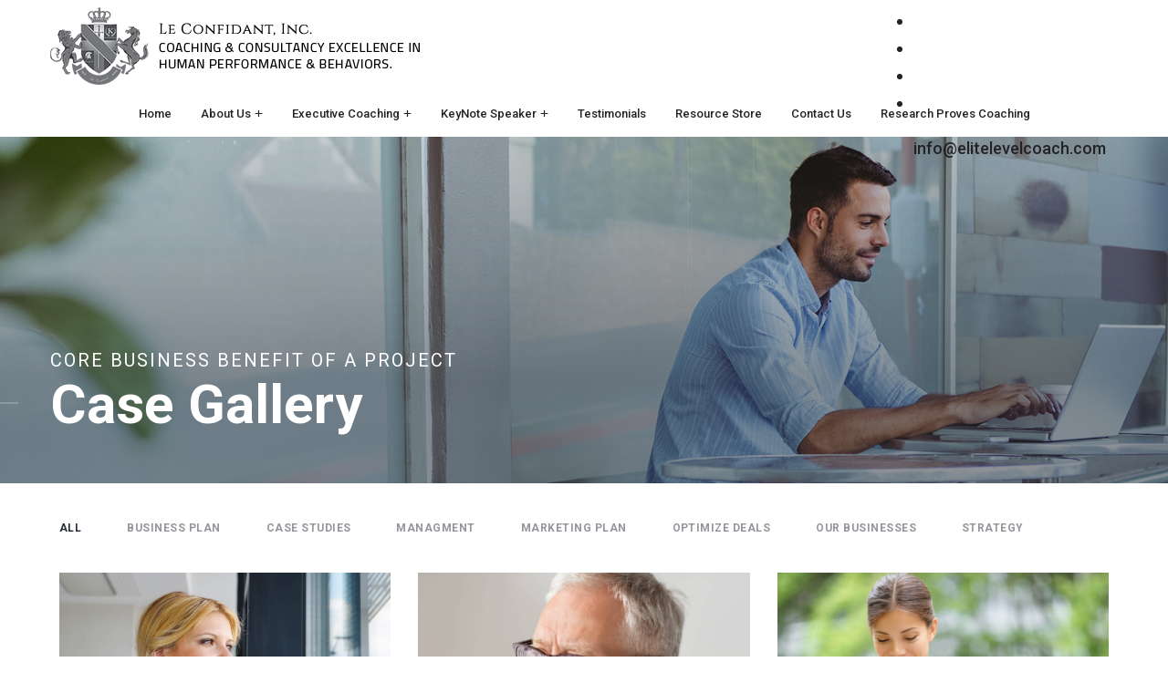

--- FILE ---
content_type: text/html; charset=UTF-8
request_url: https://leconfidant.com/case-gallery/
body_size: 22086
content:
<!DOCTYPE html>
<html lang="en-US" prefix="og: https://ogp.me/ns#">
<head>
    <meta http-equiv="Content-Type" content="text/html; charset=UTF-8">
    <meta name="viewport" content="width=device-width, initial-scale=1, maximum-scale=1">    <meta http-equiv="X-UA-Compatible" content="IE=Edge">
    <link rel="pingback" href="https://leconfidant.com/xmlrpc.php">
    
        <script type="text/javascript">
            var custom_blog_css = "";
            if (document.getElementById("custom_blog_styles")) {
                document.getElementById("custom_blog_styles").innerHTML += custom_blog_css;
            } else if (custom_blog_css !== "") {
                document.head.innerHTML += '<style id="custom_blog_styles" type="text/css">'+custom_blog_css+'</style>';
            }
        </script>
    	<style>img:is([sizes="auto" i], [sizes^="auto," i]) { contain-intrinsic-size: 3000px 1500px }</style>
	
<!-- Search Engine Optimization by Rank Math - https://rankmath.com/ -->
<title>Case Gallery - Le Confidant</title>
<meta name="description" content="Optimize Deals"/>
<meta name="robots" content="follow, index, max-snippet:-1, max-video-preview:-1, max-image-preview:large"/>
<link rel="canonical" href="https://leconfidant.com/case-gallery/" />
<meta property="og:locale" content="en_US" />
<meta property="og:type" content="article" />
<meta property="og:title" content="Case Gallery - Le Confidant" />
<meta property="og:description" content="Optimize Deals" />
<meta property="og:url" content="https://leconfidant.com/case-gallery/" />
<meta property="og:site_name" content="Le Confidant" />
<meta name="twitter:card" content="summary_large_image" />
<meta name="twitter:title" content="Case Gallery - Le Confidant" />
<meta name="twitter:description" content="Optimize Deals" />
<meta name="twitter:label1" content="Time to read" />
<meta name="twitter:data1" content="Less than a minute" />
<!-- /Rank Math WordPress SEO plugin -->

<link rel='dns-prefetch' href='//js.hs-scripts.com' />
<link rel='dns-prefetch' href='//fonts.googleapis.com' />
<link rel='preconnect' href='https://fonts.gstatic.com' crossorigin />
<link rel="alternate" type="application/rss+xml" title="Le Confidant &raquo; Feed" href="https://leconfidant.com/feed/" />
<link rel="alternate" type="application/rss+xml" title="Le Confidant &raquo; Comments Feed" href="https://leconfidant.com/comments/feed/" />
<meta property="og:title" content="Case Gallery"/><meta property="og:type" content="article"/><meta property="og:url" content="https://leconfidant.com/case-gallery/"/><meta property="og:site_name" content="Le Confidant"/><meta property="og:image" content="https://leconfidant.com/wp-content/uploads/2019/11/logo.png"/>		<!-- This site uses the Google Analytics by MonsterInsights plugin v9.6.1 - Using Analytics tracking - https://www.monsterinsights.com/ -->
		<!-- Note: MonsterInsights is not currently configured on this site. The site owner needs to authenticate with Google Analytics in the MonsterInsights settings panel. -->
					<!-- No tracking code set -->
				<!-- / Google Analytics by MonsterInsights -->
		<script type="text/javascript">
/* <![CDATA[ */
window._wpemojiSettings = {"baseUrl":"https:\/\/s.w.org\/images\/core\/emoji\/16.0.1\/72x72\/","ext":".png","svgUrl":"https:\/\/s.w.org\/images\/core\/emoji\/16.0.1\/svg\/","svgExt":".svg","source":{"concatemoji":"https:\/\/leconfidant.com\/wp-includes\/js\/wp-emoji-release.min.js?ver=6.8.3"}};
/*! This file is auto-generated */
!function(s,n){var o,i,e;function c(e){try{var t={supportTests:e,timestamp:(new Date).valueOf()};sessionStorage.setItem(o,JSON.stringify(t))}catch(e){}}function p(e,t,n){e.clearRect(0,0,e.canvas.width,e.canvas.height),e.fillText(t,0,0);var t=new Uint32Array(e.getImageData(0,0,e.canvas.width,e.canvas.height).data),a=(e.clearRect(0,0,e.canvas.width,e.canvas.height),e.fillText(n,0,0),new Uint32Array(e.getImageData(0,0,e.canvas.width,e.canvas.height).data));return t.every(function(e,t){return e===a[t]})}function u(e,t){e.clearRect(0,0,e.canvas.width,e.canvas.height),e.fillText(t,0,0);for(var n=e.getImageData(16,16,1,1),a=0;a<n.data.length;a++)if(0!==n.data[a])return!1;return!0}function f(e,t,n,a){switch(t){case"flag":return n(e,"\ud83c\udff3\ufe0f\u200d\u26a7\ufe0f","\ud83c\udff3\ufe0f\u200b\u26a7\ufe0f")?!1:!n(e,"\ud83c\udde8\ud83c\uddf6","\ud83c\udde8\u200b\ud83c\uddf6")&&!n(e,"\ud83c\udff4\udb40\udc67\udb40\udc62\udb40\udc65\udb40\udc6e\udb40\udc67\udb40\udc7f","\ud83c\udff4\u200b\udb40\udc67\u200b\udb40\udc62\u200b\udb40\udc65\u200b\udb40\udc6e\u200b\udb40\udc67\u200b\udb40\udc7f");case"emoji":return!a(e,"\ud83e\udedf")}return!1}function g(e,t,n,a){var r="undefined"!=typeof WorkerGlobalScope&&self instanceof WorkerGlobalScope?new OffscreenCanvas(300,150):s.createElement("canvas"),o=r.getContext("2d",{willReadFrequently:!0}),i=(o.textBaseline="top",o.font="600 32px Arial",{});return e.forEach(function(e){i[e]=t(o,e,n,a)}),i}function t(e){var t=s.createElement("script");t.src=e,t.defer=!0,s.head.appendChild(t)}"undefined"!=typeof Promise&&(o="wpEmojiSettingsSupports",i=["flag","emoji"],n.supports={everything:!0,everythingExceptFlag:!0},e=new Promise(function(e){s.addEventListener("DOMContentLoaded",e,{once:!0})}),new Promise(function(t){var n=function(){try{var e=JSON.parse(sessionStorage.getItem(o));if("object"==typeof e&&"number"==typeof e.timestamp&&(new Date).valueOf()<e.timestamp+604800&&"object"==typeof e.supportTests)return e.supportTests}catch(e){}return null}();if(!n){if("undefined"!=typeof Worker&&"undefined"!=typeof OffscreenCanvas&&"undefined"!=typeof URL&&URL.createObjectURL&&"undefined"!=typeof Blob)try{var e="postMessage("+g.toString()+"("+[JSON.stringify(i),f.toString(),p.toString(),u.toString()].join(",")+"));",a=new Blob([e],{type:"text/javascript"}),r=new Worker(URL.createObjectURL(a),{name:"wpTestEmojiSupports"});return void(r.onmessage=function(e){c(n=e.data),r.terminate(),t(n)})}catch(e){}c(n=g(i,f,p,u))}t(n)}).then(function(e){for(var t in e)n.supports[t]=e[t],n.supports.everything=n.supports.everything&&n.supports[t],"flag"!==t&&(n.supports.everythingExceptFlag=n.supports.everythingExceptFlag&&n.supports[t]);n.supports.everythingExceptFlag=n.supports.everythingExceptFlag&&!n.supports.flag,n.DOMReady=!1,n.readyCallback=function(){n.DOMReady=!0}}).then(function(){return e}).then(function(){var e;n.supports.everything||(n.readyCallback(),(e=n.source||{}).concatemoji?t(e.concatemoji):e.wpemoji&&e.twemoji&&(t(e.twemoji),t(e.wpemoji)))}))}((window,document),window._wpemojiSettings);
/* ]]> */
</script>
<style id='gt3-core-elementor-core-inline-css' type='text/css'>
.elementor-section {
    z-index: 1;
}
img {
    vertical-align: top;
    outline: none !important;
    max-width: 100%;
    height: auto;
    user-select: none;
}
.isotope_item  {
    opacity: 1;
 
}
.isotope_item.loading {
    opacity: 0 !important;
}
.elementor-element-gt3_portfolio_archive {
    margin-bottom: 50px;
}
.archive .isotope_wrapper {
    margin-right: -30px;
}
.archive .isotope_wrapper .isotope_item {
    padding-right: 30px;
    padding-bottom: 30px;
}

</style>
<link rel='stylesheet' id='gt3-core/widgets/column-css' href='https://leconfidant.com/wp-content/plugins/gt3-themes-core/dist/css/widgets/column.css?ver=1714921409' type='text/css' media='all' />
<link rel='stylesheet' id='gt3-core/widgets/gt3-core-button-css' href='https://leconfidant.com/wp-content/plugins/gt3-themes-core/dist/css/widgets/gt3-core-button.css?ver=1714921409' type='text/css' media='all' />
<link rel='stylesheet' id='gt3-core/widgets/gt3-core-portfolio-css' href='https://leconfidant.com/wp-content/plugins/gt3-themes-core/dist/css/widgets/gt3-core-portfolio.css?ver=1714921409' type='text/css' media='all' />
<style id='wp-emoji-styles-inline-css' type='text/css'>

	img.wp-smiley, img.emoji {
		display: inline !important;
		border: none !important;
		box-shadow: none !important;
		height: 1em !important;
		width: 1em !important;
		margin: 0 0.07em !important;
		vertical-align: -0.1em !important;
		background: none !important;
		padding: 0 !important;
	}
</style>
<style id='classic-theme-styles-inline-css' type='text/css'>
/*! This file is auto-generated */
.wp-block-button__link{color:#fff;background-color:#32373c;border-radius:9999px;box-shadow:none;text-decoration:none;padding:calc(.667em + 2px) calc(1.333em + 2px);font-size:1.125em}.wp-block-file__button{background:#32373c;color:#fff;text-decoration:none}
</style>
<style id='global-styles-inline-css' type='text/css'>
:root{--wp--preset--aspect-ratio--square: 1;--wp--preset--aspect-ratio--4-3: 4/3;--wp--preset--aspect-ratio--3-4: 3/4;--wp--preset--aspect-ratio--3-2: 3/2;--wp--preset--aspect-ratio--2-3: 2/3;--wp--preset--aspect-ratio--16-9: 16/9;--wp--preset--aspect-ratio--9-16: 9/16;--wp--preset--color--black: #000000;--wp--preset--color--cyan-bluish-gray: #abb8c3;--wp--preset--color--white: #ffffff;--wp--preset--color--pale-pink: #f78da7;--wp--preset--color--vivid-red: #cf2e2e;--wp--preset--color--luminous-vivid-orange: #ff6900;--wp--preset--color--luminous-vivid-amber: #fcb900;--wp--preset--color--light-green-cyan: #7bdcb5;--wp--preset--color--vivid-green-cyan: #00d084;--wp--preset--color--pale-cyan-blue: #8ed1fc;--wp--preset--color--vivid-cyan-blue: #0693e3;--wp--preset--color--vivid-purple: #9b51e0;--wp--preset--gradient--vivid-cyan-blue-to-vivid-purple: linear-gradient(135deg,rgb(6,147,227) 0%,rgb(155,81,224) 100%);--wp--preset--gradient--light-green-cyan-to-vivid-green-cyan: linear-gradient(135deg,rgb(122,220,180) 0%,rgb(0,208,130) 100%);--wp--preset--gradient--luminous-vivid-amber-to-luminous-vivid-orange: linear-gradient(135deg,rgb(252,185,0) 0%,rgb(255,105,0) 100%);--wp--preset--gradient--luminous-vivid-orange-to-vivid-red: linear-gradient(135deg,rgb(255,105,0) 0%,rgb(207,46,46) 100%);--wp--preset--gradient--very-light-gray-to-cyan-bluish-gray: linear-gradient(135deg,rgb(238,238,238) 0%,rgb(169,184,195) 100%);--wp--preset--gradient--cool-to-warm-spectrum: linear-gradient(135deg,rgb(74,234,220) 0%,rgb(151,120,209) 20%,rgb(207,42,186) 40%,rgb(238,44,130) 60%,rgb(251,105,98) 80%,rgb(254,248,76) 100%);--wp--preset--gradient--blush-light-purple: linear-gradient(135deg,rgb(255,206,236) 0%,rgb(152,150,240) 100%);--wp--preset--gradient--blush-bordeaux: linear-gradient(135deg,rgb(254,205,165) 0%,rgb(254,45,45) 50%,rgb(107,0,62) 100%);--wp--preset--gradient--luminous-dusk: linear-gradient(135deg,rgb(255,203,112) 0%,rgb(199,81,192) 50%,rgb(65,88,208) 100%);--wp--preset--gradient--pale-ocean: linear-gradient(135deg,rgb(255,245,203) 0%,rgb(182,227,212) 50%,rgb(51,167,181) 100%);--wp--preset--gradient--electric-grass: linear-gradient(135deg,rgb(202,248,128) 0%,rgb(113,206,126) 100%);--wp--preset--gradient--midnight: linear-gradient(135deg,rgb(2,3,129) 0%,rgb(40,116,252) 100%);--wp--preset--font-size--small: 13px;--wp--preset--font-size--medium: 20px;--wp--preset--font-size--large: 36px;--wp--preset--font-size--x-large: 42px;--wp--preset--spacing--20: 0.44rem;--wp--preset--spacing--30: 0.67rem;--wp--preset--spacing--40: 1rem;--wp--preset--spacing--50: 1.5rem;--wp--preset--spacing--60: 2.25rem;--wp--preset--spacing--70: 3.38rem;--wp--preset--spacing--80: 5.06rem;--wp--preset--shadow--natural: 6px 6px 9px rgba(0, 0, 0, 0.2);--wp--preset--shadow--deep: 12px 12px 50px rgba(0, 0, 0, 0.4);--wp--preset--shadow--sharp: 6px 6px 0px rgba(0, 0, 0, 0.2);--wp--preset--shadow--outlined: 6px 6px 0px -3px rgb(255, 255, 255), 6px 6px rgb(0, 0, 0);--wp--preset--shadow--crisp: 6px 6px 0px rgb(0, 0, 0);}:where(.is-layout-flex){gap: 0.5em;}:where(.is-layout-grid){gap: 0.5em;}body .is-layout-flex{display: flex;}.is-layout-flex{flex-wrap: wrap;align-items: center;}.is-layout-flex > :is(*, div){margin: 0;}body .is-layout-grid{display: grid;}.is-layout-grid > :is(*, div){margin: 0;}:where(.wp-block-columns.is-layout-flex){gap: 2em;}:where(.wp-block-columns.is-layout-grid){gap: 2em;}:where(.wp-block-post-template.is-layout-flex){gap: 1.25em;}:where(.wp-block-post-template.is-layout-grid){gap: 1.25em;}.has-black-color{color: var(--wp--preset--color--black) !important;}.has-cyan-bluish-gray-color{color: var(--wp--preset--color--cyan-bluish-gray) !important;}.has-white-color{color: var(--wp--preset--color--white) !important;}.has-pale-pink-color{color: var(--wp--preset--color--pale-pink) !important;}.has-vivid-red-color{color: var(--wp--preset--color--vivid-red) !important;}.has-luminous-vivid-orange-color{color: var(--wp--preset--color--luminous-vivid-orange) !important;}.has-luminous-vivid-amber-color{color: var(--wp--preset--color--luminous-vivid-amber) !important;}.has-light-green-cyan-color{color: var(--wp--preset--color--light-green-cyan) !important;}.has-vivid-green-cyan-color{color: var(--wp--preset--color--vivid-green-cyan) !important;}.has-pale-cyan-blue-color{color: var(--wp--preset--color--pale-cyan-blue) !important;}.has-vivid-cyan-blue-color{color: var(--wp--preset--color--vivid-cyan-blue) !important;}.has-vivid-purple-color{color: var(--wp--preset--color--vivid-purple) !important;}.has-black-background-color{background-color: var(--wp--preset--color--black) !important;}.has-cyan-bluish-gray-background-color{background-color: var(--wp--preset--color--cyan-bluish-gray) !important;}.has-white-background-color{background-color: var(--wp--preset--color--white) !important;}.has-pale-pink-background-color{background-color: var(--wp--preset--color--pale-pink) !important;}.has-vivid-red-background-color{background-color: var(--wp--preset--color--vivid-red) !important;}.has-luminous-vivid-orange-background-color{background-color: var(--wp--preset--color--luminous-vivid-orange) !important;}.has-luminous-vivid-amber-background-color{background-color: var(--wp--preset--color--luminous-vivid-amber) !important;}.has-light-green-cyan-background-color{background-color: var(--wp--preset--color--light-green-cyan) !important;}.has-vivid-green-cyan-background-color{background-color: var(--wp--preset--color--vivid-green-cyan) !important;}.has-pale-cyan-blue-background-color{background-color: var(--wp--preset--color--pale-cyan-blue) !important;}.has-vivid-cyan-blue-background-color{background-color: var(--wp--preset--color--vivid-cyan-blue) !important;}.has-vivid-purple-background-color{background-color: var(--wp--preset--color--vivid-purple) !important;}.has-black-border-color{border-color: var(--wp--preset--color--black) !important;}.has-cyan-bluish-gray-border-color{border-color: var(--wp--preset--color--cyan-bluish-gray) !important;}.has-white-border-color{border-color: var(--wp--preset--color--white) !important;}.has-pale-pink-border-color{border-color: var(--wp--preset--color--pale-pink) !important;}.has-vivid-red-border-color{border-color: var(--wp--preset--color--vivid-red) !important;}.has-luminous-vivid-orange-border-color{border-color: var(--wp--preset--color--luminous-vivid-orange) !important;}.has-luminous-vivid-amber-border-color{border-color: var(--wp--preset--color--luminous-vivid-amber) !important;}.has-light-green-cyan-border-color{border-color: var(--wp--preset--color--light-green-cyan) !important;}.has-vivid-green-cyan-border-color{border-color: var(--wp--preset--color--vivid-green-cyan) !important;}.has-pale-cyan-blue-border-color{border-color: var(--wp--preset--color--pale-cyan-blue) !important;}.has-vivid-cyan-blue-border-color{border-color: var(--wp--preset--color--vivid-cyan-blue) !important;}.has-vivid-purple-border-color{border-color: var(--wp--preset--color--vivid-purple) !important;}.has-vivid-cyan-blue-to-vivid-purple-gradient-background{background: var(--wp--preset--gradient--vivid-cyan-blue-to-vivid-purple) !important;}.has-light-green-cyan-to-vivid-green-cyan-gradient-background{background: var(--wp--preset--gradient--light-green-cyan-to-vivid-green-cyan) !important;}.has-luminous-vivid-amber-to-luminous-vivid-orange-gradient-background{background: var(--wp--preset--gradient--luminous-vivid-amber-to-luminous-vivid-orange) !important;}.has-luminous-vivid-orange-to-vivid-red-gradient-background{background: var(--wp--preset--gradient--luminous-vivid-orange-to-vivid-red) !important;}.has-very-light-gray-to-cyan-bluish-gray-gradient-background{background: var(--wp--preset--gradient--very-light-gray-to-cyan-bluish-gray) !important;}.has-cool-to-warm-spectrum-gradient-background{background: var(--wp--preset--gradient--cool-to-warm-spectrum) !important;}.has-blush-light-purple-gradient-background{background: var(--wp--preset--gradient--blush-light-purple) !important;}.has-blush-bordeaux-gradient-background{background: var(--wp--preset--gradient--blush-bordeaux) !important;}.has-luminous-dusk-gradient-background{background: var(--wp--preset--gradient--luminous-dusk) !important;}.has-pale-ocean-gradient-background{background: var(--wp--preset--gradient--pale-ocean) !important;}.has-electric-grass-gradient-background{background: var(--wp--preset--gradient--electric-grass) !important;}.has-midnight-gradient-background{background: var(--wp--preset--gradient--midnight) !important;}.has-small-font-size{font-size: var(--wp--preset--font-size--small) !important;}.has-medium-font-size{font-size: var(--wp--preset--font-size--medium) !important;}.has-large-font-size{font-size: var(--wp--preset--font-size--large) !important;}.has-x-large-font-size{font-size: var(--wp--preset--font-size--x-large) !important;}
:where(.wp-block-columns.is-layout-flex){gap: 2em;}:where(.wp-block-columns.is-layout-grid){gap: 2em;}
:root :where(.wp-block-pullquote){font-size: 1.5em;line-height: 1.6;}
:where(.wp-block-post-template.is-layout-flex){gap: 1.25em;}:where(.wp-block-post-template.is-layout-grid){gap: 1.25em;}
</style>
<link rel='stylesheet' id='gt3-parent-style-css' href='https://leconfidant.com/wp-content/themes/zohar/style.css?ver=1751980279' type='text/css' media='all' />
<link rel='stylesheet' id='gt3-core/animations-css' href='https://leconfidant.com/wp-content/plugins/gt3-themes-core/dist/css/animations.css?ver=1714921409' type='text/css' media='all' />
<link rel='stylesheet' id='elementor-icons-css' href='https://leconfidant.com/wp-content/plugins/elementor/assets/lib/eicons/css/elementor-icons.min.css?ver=5.43.0' type='text/css' media='all' />
<link rel='stylesheet' id='elementor-frontend-css' href='https://leconfidant.com/wp-content/plugins/elementor/assets/css/frontend.min.css?ver=3.30.0' type='text/css' media='all' />
<link rel='stylesheet' id='elementor-post-7651-css' href='https://leconfidant.com/wp-content/uploads/elementor/css/post-7651.css?ver=1768399269' type='text/css' media='all' />
<link rel='stylesheet' id='font-awesome-5-all-css' href='https://leconfidant.com/wp-content/plugins/elementor/assets/lib/font-awesome/css/all.min.css?ver=3.30.0' type='text/css' media='all' />
<link rel='stylesheet' id='font-awesome-4-shim-css' href='https://leconfidant.com/wp-content/plugins/elementor/assets/lib/font-awesome/css/v4-shims.min.css?ver=3.30.0' type='text/css' media='all' />
<link rel='stylesheet' id='elementor-post-4658-css' href='https://leconfidant.com/wp-content/uploads/elementor/css/post-4658.css?ver=1768401816' type='text/css' media='all' />
<link rel='stylesheet' id='gt3-theme-default-style-css' href='https://leconfidant.com/wp-content/themes/zohar-child/style.css?ver=1751980279' type='text/css' media='all' />
<link rel='stylesheet' id='gt3-theme-icon-css' href='https://leconfidant.com/wp-content/themes/zohar/fonts/theme-font/theme_icon.css?ver=1751980279' type='text/css' media='all' />
<link rel='stylesheet' id='select2-css' href='https://leconfidant.com/wp-content/themes/zohar/css/select2.min.css?ver=1751980279' type='text/css' media='1' />
<link rel='stylesheet' id='gt3-theme-css' href='https://leconfidant.com/wp-content/themes/zohar/css/theme.css?ver=1751980279' type='text/css' media='all' />
<link rel='stylesheet' id='gt3-elementor-css' href='https://leconfidant.com/wp-content/themes/zohar/css/base-elementor.css?ver=1751980279' type='text/css' media='all' />
<link rel='stylesheet' id='gt3-photo-modules-css' href='https://leconfidant.com/wp-content/themes/zohar/css/photo_modules.css?ver=1751980279' type='text/css' media='all' />
<link rel='stylesheet' id='gt3-responsive-css' href='https://leconfidant.com/wp-content/themes/zohar/css/responsive.css?ver=1751980279' type='text/css' media='all' />
<style id='gt3-responsive-inline-css' type='text/css'>
/* Custom CSS */*{}body,.main_footer .widget-title,.widget-title,body .widget .yit-wcan-select-open,body .widget-hotspot,body div[id*="ajaxsearchlitesettings"].searchsettings form fieldset legend,.prev_next_links_fullwidht .link_item,span.elementor-drop-cap span.elementor-drop-cap-letter,input[type="date"],input[type="email"],input[type="number"],input[type="password"],input[type="search"],input[type="tel"],input[type="text"],input[type="url"],select,textarea,input[type="submit"],button,blockquote cite,blockquote code {font-family:Roboto;}body {background:#FFFFFF;font-size:18px;line-height:30px;font-weight:500;color: #1e252f;}.post_share_block:hover > .post_share_wrap ul li {background:#FFFFFF;}.single .post_share_block:hover > .post_share_wrap ul li {background:#FFFFFF !important;}p {line-height: 1.6666666666667;}/* Secondaty Fonts */.secondary {font-family:Roboto;font-size:18px;line-height:20px;font-weight:500;color: #ffffff;}/* Custom Fonts */.module_team .team_info,h1,h2,h3,h4,h5,h6,.gt3_header_builder_component.gt3_header_builder_search_cat_component .gt3-search_cat-select,.main_wrapper .gt3_search_form:before,.widget_search .gt3_search_form label,.main_wrapper .gt3_search_form label,.main_wrapper .sidebar-container .widget_categories ul li > a:hover:before,.main_wrapper .sidebar-container .widget_product_categories ul li > a:hover:before,.main_wrapper .sidebar-container .widget_layered_nav ul li > a:hover:before,.logged-in-as a:hover,.sidebar-container .widget.widget_posts .recent_posts .post_title a,.gt3_header_builder_component .woocommerce-mini-cart__empty-message,.elementor-widget-gt3-core-button.gt3_portfolio_view_more_link_wrapper .gt3_module_button_elementor:not(.hover_type2):not(.hover_type4):not(.hover_type5) .elementor_gt3_btn_text,.elementor-widget-gt3-core-tabs .ui-tabs-nav .ui-state-default a,.single_prev_next_posts .gt3_post_navi:after,.elementor-widget-gt3-core-portfolio .portfolio_wrapper.hover_type6 .text_wrap .title,.gt3_price_item-elementor .gt3_item_cost_wrapper h3,.gt3-wpcf7-subscribe-style.gt3-light-style input[type="submit"] {color: #2a2e3a;}.gt3-wpcf7-subscribe-style.gt3-light-style input[type="submit"]:hover {background-color: #2a2e3a;}.search-results .blogpost_title a {color: #2a2e3a !important;}.search-results .blogpost_title a:hover,body .elementor-widget-gt3-core-blogboxed .item_wrapper a:hover {color: #00387A !important;}.gt3_icon_box__icon--number,h1,h2,h3,h4,h5,h6,.strip_template .strip-item a span,.column1 .item_title a,.index_number,.price_item_btn a,.shortcode_tab_item_title,.gt3_twitter .twitt_title,.gt3-page-title .page_title_meta *,.gt3_page_title_cats a {font-family: Roboto;font-weight: 700;}.gt3-page-title .page_title_meta.cpt_portf * {font-weight: inherit;}.gt3_page_title_cats a:hover,.format-video .gt3_video__play_button:hover,.widget .calendar_wrap tbody td > a:before,.portfolio_wrapper .elementor-widget-gt3-core-button.gt3_portfolio_view_more_link_wrapper .gt3_module_button_elementor:not(.hover_type2):not(.hover_type4):not(.hover_type5) a:hover {background: #00387A;}h1,.elementor-widget-heading h1.elementor-heading-title {font-family:Roboto;font-weight:700;font-size:60px;line-height:60px;}h2,.elementor-widget-heading h2.elementor-heading-title,.elementor-widget-gt3-core-blog .blogpost_title {font-family:Roboto;font-weight:700;font-size:60px;line-height:60px;}h3,.elementor-widget-heading h3.elementor-heading-title,#customer_login h2,.gt3_header_builder__login-modal_container h2,.sidepanel .title{font-family:Roboto;font-weight:500;font-size:48px;line-height:48px;}h4,.elementor-widget-heading h4.elementor-heading-title {font-family:Roboto;font-weight:500;font-size:32px;line-height:32px;}h5,.elementor-widget-heading h5.elementor-heading-title {font-family:Roboto;font-weight:500;font-size:20px;line-height:20px;}h6,.elementor-widget-heading h6.elementor-heading-title {font-family:Roboto;font-weight:400;font-size:18px;line-height:18px;}.woocommerce-MyAccount-navigation ul li a,.diagram_item .chart,.item_title a ,.contentarea ul,.blog_post_media--link .blog_post_media__link_text p,.elementor-shortcode .has_only_email input[type="text"],.elementor-shortcode .has_only_email .mc_merge_var label,.woocommerce-LostPassword a:hover{color:#2a2e3a;}button,.gt3_header_builder_cart_component .buttons .button,.gt3_module_button a,.learn_more,.testimonials_title,blockquote p:last-child {font-family:Roboto;}/* Theme color */a,.calendar_wrap thead,.gt3_practice_list__image-holder i,.load_more_works:hover,.copyright a:hover,.price_item .items_text ul li:before,.price_item.most_popular .item_cost_wrapper h3,.gt3_practice_list__title a:hover,#select2-gt3_product_cat-results li,.listing_meta,.ribbon_arrow,.flow_arrow,.main_wrapper ol > li:before,.main_wrapper #main_content ul.gt3_list_line li:before,.main_wrapper .elementor-section ul.gt3_list_line li:before,.main_wrapper #main_content ul.gt3_list_disc li:before,.main_wrapper .elementor-section ul.gt3_list_disc li:before,.top_footer a:hover,.top_footer .widget.widget_nav_menu ul li > a:hover,.main_wrapper .sidebar-container .widget_categories ul > li.current-cat > a,.main_wrapper .sidebar-container .widget_categories ul > li > a:hover,.single_prev_next_posts a:hover .gt3_post_navi:after,.sidebar .widget.gt3_widget.widget_search .search_form:before,.gt3_practice_list__link:before,.load_more_works,.woocommerce ul.products li.product .woocommerce-loop-product__title:hover,.woocommerce ul.cart_list li a:hover,ul.gt3_list_disc li:before,.woocommerce-MyAccount-navigation ul li a:hover,.elementor-widget-gt3-core-portfolio .portfolio_wrapper.hover_type6 .text_wrap:hover .title {color: #00387A;}.gt3_practice_list__link:before,.load_more_works,.woocommerce ul.products:not(.list) li.product .gt3_woocommerce_open_control_tag div a:before,.woocommerce ul.products:not(.list) li.product .gt3_woocommerce_open_control_tag .added_to_cart:hover,.woocommerce ul.products:not(.list) li.product .gt3_woocommerce_open_control_tag div a:hover,#back_to_top.show:hover{background-color: #00387A;}.comment-reply-link:hover,.main_wrapper .gt3_product_list_nav li a:hover {color: #00387A;}.calendar_wrap caption,.widget .calendar_wrap table td#today:before {background: #00387A;}.wpcf7-form label,.woocommerce div.product .woocommerce-tabs ul.tabs li a:hover,div:not(.packery_wrapper) .blog_post_preview .listing_meta a:hover,.blog_post_media--quote .quote_text a:hover {color: #00387A;}.blogpost_title a:hover {color: #00387A !important;}.gt3_icon_box__link a:before,.gt3_icon_box__link a:before,.stripe_item-divider{background-color: #00387A;}.single-member-page .member-icon:hover,.single-member-page .team-link:hover,.module_testimonial blockquote:before,.module_testimonial .testimonials_title,.sidebar .widget_nav_menu .menu .menu-item > a:hover, .widget.widget_recent_entries > ul > li:hover a,.gt3_widget > ul > li a:hover,#main_content ul.wp-block-archives li > a:hover,#main_content ul.wp-block-categories li > a:hover,#main_content ul.wp-block-latest-posts li > a:hover,#respond #commentform p[class*="comment-form-"] > label.gt3_onfocus,.comment-notes .required,#cancel-comment-reply-link,.top_footer .widget.widget_recent_entries ul li > a:hover {color: #00387A;}/* menu fonts */.main-menu>.gt3-menu-categories-title,.main-menu>ul,.main-menu>div>ul,.column_menu>ul,.column_menu>.gt3-menu-categories-title,.column_menu>div>ul {font-family:Roboto;font-weight:500;line-height:22px;font-size:13px;letter-spacing: ;text-transform: none;}/* sub menu styles */.main-menu ul.sub-menu li.menu-item:hover > a:hover,.column_menu ul li.menu-item:hover > a:hover,.main-menu .current_page_item,.main-menu .current-menu-item,.main-menu .current-menu-ancestor,.gt3_header_builder_menu_component .column_menu .menu li.current_page_item > a,.gt3_header_builder_menu_component .column_menu .menu li.current-menu-item > a,.gt3_header_builder_menu_component .column_menu .menu li.current-menu-ancestor > a,.column_menu .current_page_item,.column_menu .current-menu-item,.column_menu .current-menu-ancestor{color: #f26522;}.main-menu ul li ul.sub-menu,.column_menu ul li ul.sub-menu,.main_header .header_search__inner .search_form,.mobile_menu_container {background-color: rgba(53,55,69,1) ;color: #85cad9 ;}.main_header .header_search__inner .search_text::-webkit-input-placeholder{color: #85cad9 !important;}.main_header .header_search__inner .search_text:-moz-placeholder {color: #85cad9 !important;}.main_header .header_search__inner .search_text::-moz-placeholder {color: #85cad9 !important;}.main_header .header_search__inner .search_text:-ms-input-placeholder {color: #85cad9 !important;}/* widgets */body div[id*='ajaxsearchlitesettings'].searchsettings fieldset .label:hover,body div[id*='ajaxsearchlite'] .probox .proclose:hover,.module_team.type2 .team_title__text,.widget.widget_rss > ul > li a,.sidebar-container .widget.widget_posts .recent_posts .listing_meta span,.woocommerce ul.cart_list li .quantity,.woocommerce ul.product_list_widget li .quantity,.gt3_header_builder_cart_component__cart-container .total{color: #2a2e3a;}#back_to_top {background-color: #2a2e3a;}/* blog */.countdown-period,.gt3-page-title_default_color_a .gt3-page-title__content .gt3_breadcrumb a,.gt3-page-title_default_color_a .gt3-page-title__content .gt3_breadcrumb .gt3_pagination_delimiter,.module_team.type2 .team-positions,.widget.widget_recent_entries > ul > li a,.gt3_widget > ul > li a,#main_content ul.wp-block-archives li > a,#main_content ul.wp-block-categories li > a,#main_content ul.wp-block-latest-posts li > a,.comment-reply-link,.sidebar .widget_nav_menu .menu .menu-item > a,.gt3_module_button_list a,.blog_post_info,.likes_block.already_liked .icon,.likes_block.already_liked:hover .icon,blockquote cite:before,blockquote code:before,.header_search__inner .search_form{color: #1e252f;}div:not(.packery_wrapper) .blog_post_preview .listing_meta {color: rgba(30,37,47, 0.85);}.listing_meta span.post_category a:after {color: rgba(30,37,47, 0.85) !important;}body .gt3_module_related_posts .blog_post_preview .listing_meta {color: rgba(30,37,47, 0.65);}.blogpost_title i,.widget.widget_recent_comments > ul > li a:hover,.widget.widget_rss > ul > li:hover a,.sidebar-container .widget.widget_posts .recent_posts .post_title a:hover,.comment_info a:hover,.gt3_module_button_list a:hover,.elementor-widget-gt3-core-pricebox .price_button-elementor a:hover{color: #00387A;}.gt3_header_builder_cart_component__cart-container .total strong,.prev_next_links .title,.widget.widget_recent_comments > ul > li a {color: #2a2e3a;}.elementor-widget-gt3-core-pricebox .price_button-elementor a,.gt3_module_title .carousel_arrows a:hover span,.stripe_item:after,.packery-item .packery_overlay,.ui-datepicker .ui-datepicker-buttonpane button.ui-state-hover,.woocommerce div.product form.cart .button,.wc-proceed-to-checkout a.checkout-button.button.alt.wc-forward:hover,.woocommerce-cart table.cart td.actions .coupon .button:hover{background: #00387A;}.elementor-widget-gt3-core-pricebox .price_button-elementor a,.elementor-widget-gt3-core-pricebox .price_button-elementor a:hover,button:hover,.ui-datepicker .ui-datepicker-buttonpane button.ui-state-hover,.woocommerce ul.products li.product .gt3_woocommerce_open_control_tag_bottom div a,.woocommerce ul.products li.product .gt3_woocommerce_open_control_tag_bottom div a:hover,.woocommerce div.product form.cart .button,.woocommerce div.product form.cart .button:hover,.woocommerce-account .woocommerce-MyAccount-content .woocommerce-message--info .button,.woocommerce-account .woocommerce-MyAccount-content .woocommerce-message--info .button:hover {border-color: #00387A;}.gt3_module_title .carousel_arrows a:hover span:before {border-color: #00387A;}.gt3_module_title .carousel_arrows a span,.elementor-slick-slider .slick-slider .slick-prev:after,.elementor-slick-slider .slick-slider .slick-next:after,.woocommerce ul.products li.product .gt3_woocommerce_open_control_tag .button,.woocommerce div.product form.cart button.single_add_to_cart_button.button.alt:hover,.woocommerce .woocommerce-message a.button:hover,.wc-proceed-to-checkout a.checkout-button.button.alt.wc-forward,.woocommerce-cart table.cart td.actions .coupon .button,.woocommerce .woocommerce-message a.woocommerce-Button.button:hover,.woocommerce-account .woocommerce-MyAccount-content .woocommerce-message--info .button:hover,.woocommerce-account .woocommerce-MyAccount-content .woocommerce-Message.woocommerce-Message--info.woocommerce-info .button:hover {background: #2a2e3a;}.gt3_module_title .carousel_arrows a span:before {border-color: #2a2e3a;}.post_share_block:hover > a,.woocommerce ul.products li.product .gt3_woocommerce_open_control_tag_bottom div a:hover,.woocommerce ul.products.list li.product .gt3_woocommerce_open_control_tag div a:hover:before, .woocommerce ul.products li.product .gt3_woocommerce_open_control_tag_bottom div a:hover:before,.woocommerce div.product form.cart .button:hover,.single-product.woocommerce div.product .product_meta a:hover,.woocommerce div.product span.price,.likes_block:hover .icon,.woocommerce .gt3-pagination_nav nav.woocommerce-pagination ul li a.prev:hover,.woocommerce .gt3-pagination_nav nav.woocommerce-pagination ul li a.next:hover,.woocommerce .gt3-pagination_nav nav.woocommerce-pagination ul li a.gt3_show_all:hover,.woocommerce div.product div.images div.woocommerce-product-gallery__trigger:hover{color: #00387A;}.gt3_practice_list__filter,.isotope-filter,.woocommerce ul.products li.product .price {color: #2a2e3a;}ul.products:not(.list) li.product:hover .gt3_woocommerce_open_control_tag div a{background: #2a2e3a;}.gt3_module_title .external_link .learn_more {line-height:30px;}.gt3_image_rotate .gt3_image_rotate_title {background:#FFFFFF;}blockquote:before,.blog_post_media__link_text a:hover,h3#reply-title a,.comment_author_says a:hover,.dropcap,.gt3_custom_text a,.gt3_custom_button i {color: #00387A;}.main_wrapper .content-container ol > li:before,.main_wrapper #main_content ul[class*="gt3_list_"] li:before,.single .post_tags > span,h3#reply-title a:hover,.comment_author_says,.comment_author_says a {color: #2a2e3a;}::-moz-selection{background: #00387A;}::selection{background: #00387A;}.gt3_practice_list__overlay:before {background-color: #00387A;}@media only screen and (max-width: 767px){.gt3-hotspot-shortcode-wrapper .gt3_tooltip{background-color: #FFFFFF;}}.top_footer .widget.widget_posts .recent_posts li > .recent_posts_content .post_title a,.top_footer .widget.widget_archive ul li > a,.top_footer .widget.widget_categories ul li > a,.top_footer .widget.widget_pages ul li > a,.top_footer .widget.widget_meta ul li > a,.top_footer .widget.widget_recent_comments ul li > a,.top_footer .widget.widget_recent_entries ul li > a,.main_footer .top_footer .widget h3.widget-title,.top_footer strong,.top_footer .widget-title {color: #232325 ;}.top_footer{color: #949494;}.main_footer .copyright{color: #949494;}.gt3_header_builder__section--top .gt3_currency_switcher:hover ul,.gt3_header_builder__section--top .gt3_lang_switcher:hover ul{background-color:rgba(255,255,255,1);}.gt3_header_builder__section--middle .gt3_currency_switcher:hover ul,.gt3_header_builder__section--middle .gt3_lang_switcher:hover ul{background-color:rgba(255,255,255,1);}.gt3_header_builder__section--bottom .gt3_currency_switcher:hover ul,.gt3_header_builder__section--bottom .gt3_lang_switcher:hover ul{background-color:rgba(255,255,255,1);}.woocommerce div.product form.cart .qty,.woocommerce nav.woocommerce-pagination ul li a,.woocommerce nav.woocommerce-pagination ul li span{font-family: Roboto;}.quantity-spinner.quantity-up:hover,.quantity-spinner.quantity-down:hover,.woocommerce .gt3-products-header .gridlist-toggle:hover,.elementor-widget-gt3-core-accordion .item_title .ui-accordion-header-icon:before,.elementor-element.elementor-widget-gt3-core-accordion .accordion_wrapper .item_title.ui-accordion-header-active.ui-state-active,.elementor-widget-gt3-core-accordion .accordion_wrapper .item_title:hover{color: #00387A;}.woocommerce #respond input#submit:hover,.woocommerce a.button:hover,.woocommerce button.button:hover,.woocommerce input.button:hover,.woocommerce #respond input#submit.alt:hover,.woocommerce a.button.alt:hover,.woocommerce button.button.alt:hover,.woocommerce input.button.alt:hover,.woocommerce #reviews a.button:hover,.woocommerce #reviews button.button:hover,.woocommerce #reviews input.button:hover,.woocommerce #respond input#submit.disabled:hover,.woocommerce #respond input#submit:disabled:hover,.woocommerce #respond input#submit:disabled[disabled]:hover,.woocommerce a.button.disabled:hover,.woocommerce a.button:disabled:hover,.woocommerce a.button:disabled[disabled]:hover,.woocommerce button.button.disabled:hover,.woocommerce button.button:disabled:hover,.woocommerce button.button:disabled[disabled]:hover,.woocommerce input.button.disabled:hover,.woocommerce input.button:disabled:hover,.woocommerce input.button:disabled[disabled]:hover{border-color: #00387A;background-color: #00387A;}.woocommerce #respond input#submit.alt.disabled:hover,.woocommerce #respond input#submit.alt:disabled:hover,.woocommerce #respond input#submit.alt:disabled[disabled]:hover,.woocommerce a.button.alt.disabled:hover,.woocommerce a.button.alt:disabled:hover,.woocommerce a.button.alt:disabled[disabled]:hover,.woocommerce button.button.alt.disabled:hover,.woocommerce button.button.alt:disabled:hover,.woocommerce button.button.alt:disabled[disabled]:hover,.woocommerce input.button.alt.disabled:hover,.woocommerce input.button.alt:disabled:hover,.woocommerce input.button.alt:disabled[disabled]:hover,.woocommerce div.product form.cart .qty,.woocommerce nav.woocommerce-pagination ul li a,.woocommerce nav.woocommerce-pagination ul li span{font-family: Roboto;}.quantity-spinner.quantity-up:hover,.quantity-spinner.quantity-down:hover,.woocommerce .gt3-products-header .gridlist-toggle:hover,.elementor-widget-gt3-core-accordion .item_title .ui-accordion-header-icon:before,.elementor-element.elementor-widget-gt3-core-accordion .accordion_wrapper .item_title.ui-accordion-header-active.ui-state-active{color: #00387A;}.woocommerce #respond input#submit:hover,.woocommerce a.button:hover,.woocommerce button.button:hover,.woocommerce input.button:hover,.woocommerce #respond input#submit.alt:hover,.woocommerce a.button.alt:hover,.woocommerce button.button.alt:hover,.woocommerce input.button.alt:hover,.woocommerce #reviews a.button:hover,.woocommerce #reviews button.button:hover,.woocommerce #reviews input.button:hover,.woocommerce #respond input#submit.disabled:hover,.woocommerce #respond input#submit:disabled:hover,.woocommerce #respond input#submit:disabled[disabled]:hover,.woocommerce a.button.disabled:hover,.woocommerce a.button:disabled:hover,.woocommerce a.button:disabled[disabled]:hover,.woocommerce button.button.disabled:hover,.woocommerce button.button:disabled:hover,.woocommerce button.button:disabled[disabled]:hover,.woocommerce input.button.disabled:hover,.woocommerce input.button:disabled:hover,.woocommerce input.button:disabled[disabled]:hover{border-color: #00387A;background-color: #00387A;}.woocommerce #respond input#submit.alt.disabled,.woocommerce #respond input#submit.alt:disabled,.woocommerce #respond input#submit.alt:disabled[disabled],.woocommerce a.button.alt.disabled,.woocommerce a.button.alt:disabled,.woocommerce a.button.alt:disabled[disabled],.woocommerce button.button.alt.disabled,.woocommerce button.button.alt:disabled,.woocommerce button.button.alt:disabled[disabled],.woocommerce input.button.alt.disabled,.woocommerce input.button.alt:disabled,.woocommerce input.button.alt:disabled[disabled]{color: #00387A;}.woocommerce #respond input#submit.alt.disabled:hover,.woocommerce #respond input#submit.alt:disabled:hover,.woocommerce #respond input#submit.alt:disabled[disabled]:hover,.woocommerce a.button.alt.disabled:hover,.woocommerce a.button.alt:disabled:hover,.woocommerce a.button.alt:disabled[disabled]:hover,.woocommerce button.button.alt.disabled:hover,.woocommerce button.button.alt:disabled:hover,.woocommerce button.button.alt:disabled[disabled]:hover,.woocommerce input.button.alt.disabled:hover,.woocommerce input.button.alt:disabled:hover,.woocommerce input.button.alt:disabled[disabled]:hover,.woocommerce .woocommerce-message a.button {background-color: #00387A;border-color: #00387A;}.woocommerce table.shop_table .product-quantity .qty.allotted,.woocommerce div.product form.cart .qty.allotted,.image_size_popup .close,#yith-quick-view-content .product_meta,.single-product.woocommerce div.product .product_meta,.woocommerce div.product form.cart .variations td,.woocommerce div.product .woocommerce-tabs ul.tabs li,.woocommerce .widget_shopping_cart .total,.woocommerce.widget_shopping_cart .total,.woocommerce table.shop_table thead th,.woocommerce table.woocommerce-checkout-review-order-table tfoot td .woocommerce-Price-amount,.gt3_custom_tooltip,.gt3_portfolio_custom_view .portfolio_carousel_wrapper .portfolio_item .wrapper .text_wrap .categories,.gt3_portfolio_custom_view .portfolio_carousel_wrapper .portfolio_item .wrapper .text_wrap .title,.gt3_portfolio_custom_view .portfolio_carousel_wrapper .slick-prev.gt3_modified.slick-arrow, .gt3_portfolio_custom_view .portfolio_carousel_wrapper .slick-next.gt3_modified.slick-arrow{color: #2a2e3a;}.gt3_custom_tooltip:before,.gt3_price_item-elementor .label_text span{background: #2a2e3a;}.gt3_custom_tooltip:after {border-color: #2a2e3a transparent transparent transparent;}#yith-quick-view-content .product_meta a,#yith-quick-view-content .product_meta .sku,.single-product.woocommerce div.product .product_meta a,.single-product.woocommerce div.product .product_meta .sku,.select2-container--default .select2-selection--single .select2-selection__rendered,.woocommerce ul.products li.product .woocommerce-loop-product__title,.gt3_404_search .search_form label,.search_result_form .search_form label,.woocommerce .star-rating::before,.woocommerce #reviews p.stars span a,.woocommerce p.stars span a:hover~a::before,.woocommerce p.stars.selected span a.active~a::before,.select2-container--default .select2-results__option--highlighted[aria-selected],.select2-container--default .select2-results__option--highlighted[data-selected],.cart_list.product_list_widget a.remove,.elementor-widget-gt3-core-accordion .accordion_wrapper .item_title,.woocommerce .gt3-pagination_nav nav.woocommerce-pagination ul li .gt3_pagination_delimiter,.woocommerce .woocommerce-widget-layered-nav-list .woocommerce-widget-layered-nav-list__item span.count,.widget_categories ul li .post_count {color: #1e252f;} .woocommerce #reviews a.button:hover,.woocommerce #reviews button.button:hover,.woocommerce #reviews input.button:hover,.woocommerce div.product > .woocommerce-tabs ul.tabs li.active a,.woocommerce ul.products li.product a:hover .woocommerce-loop-product__title,.widget .calendar_wrap table td#today,.woocommerce ul.products li.product .woocommerce-loop-product__title:hover{color: #00387A;}.woocommerce.single-product #respond #commentform textarea:focus,.woocommerce div.product > .woocommerce-tabs ul.tabs li.active a, .woocommerce div.product .woocommerce-tabs ul.tabs li a:hover{border-bottom-color: #00387A;}.woocommerce .gridlist-toggle,.woocommerce .gt3-products-header .gt3-gridlist-toggle{background-color: #FFFFFF;}.woocommerce ul.products li.product .onsale,#yith-quick-view-content .onsale,.woocommerce span.onsale{background-color: rgba(230,55,100,1);}.woocommerce ul.products li.product .onsale.hot-product,#yith-quick-view-content .onsale.hot-product,.woocommerce span.onsale.hot-product{background-color: rgba(113,208,128,1);}.woocommerce ul.products li.product .onsale.new-product,#yith-quick-view-content .onsale.new-product,.woocommerce span.onsale.new-product{background-color: rgba(106,209,228,1);}.price_item .item_cost_wrapper h3,.price_item-cost,.elementor-widget-slider-gt3 .slider_type_1 .controls .slick-position span:not(.all_slides),.elementor-widget-slider-gt3 .slider_type_3 .controls .slick-position span:not(.all_slides),.elementor-widget-slider-gt3 .controls .slick_control_text span:not(.all_slides),.ribbon_arrow .control_text span:not(.all_slides),.elementor-widget-tabs .elementor-tab-desktop-title,.woocommerce-cart .wc-proceed-to-checkout a.checkout-button,.woocommerce.widget_product_categories ul li:hover > a,.product-categories > li.cat-parent:hover .gt3-button-cat-open,.woocommerce .woocommerce-widget-layered-nav-list .woocommerce-widget-layered-nav-list__item:hover > a,.woocommerce .woocommerce-widget-layered-nav-list .woocommerce-widget-layered-nav-list__item:hover span,.cart_list.product_list_widget a.remove:hover,.woocommerce .return-to-shop a.button.wc-backward,.woocommerce ul.products li.product a:hover,.woocommerce table.shop_table td.product-remove a:hover:before,.woocommerce table.shop_table td.product-name a:hover{color: #00387A;}.price_item .label_text span,a.bordered:hover,.woocommerce ul.products li.product .gt3_woocommerce_open_control_tag_bottom div a,.woocommerce-cart table.cart td.actions > .button:hover, .woocommerce-cart .shipping-calculator-form .button:hover,.woocommerce button.button.alt:hover,.woocommerce #payment .woocommerce-page #place_order,.woocommerce #payment .woocommerce-page #place_order:hover,.woocommerce .return-to-shop a.button.wc-backward:hover,.prev_next_links_fullwidht .link_item,span.ui-slider-handle.ui-state-default.ui-corner-all.ui-state-hover,body table.compare-list .add-to-cart td a:hover,.woocommerce ul.products li.product .gt3_woocommerce_open_control_tag .button:hover,.woocommerce .widget_price_filter .price_slider_amount .button:hover,.woocommerce-account .woocommerce-MyAccount-content .woocommerce-Message.woocommerce-Message--info.woocommerce-info .button,.woo_mini-count > span:not(:empty),input[type="submit"]:hover,button:hover,#review_form form#commentform input#submit:hover,.mc_signup_submit:hover,.woocommerce .widget_price_filter .ui-slider .ui-slider-range,.infinite-scroll-request > div{background-color: #00387A;}.elementor-shortcode .mc_form_inside.has_only_email .mc_signup_submit:hover {background-color: rgba(30,37,47, 0.9);}ul.pagerblock li a,ul.pagerblock li span,.gt3_comments_pagination .page-numbers,.page-link .page-number,.woocommerce nav.woocommerce-pagination ul li a {color: rgba(30,37,47, 0.5);}ul.pagerblock li a:hover,.tagcloud a:hover,.woocommerce nav.woocommerce-pagination ul li a:hover{color: #1e252f;}ul.pagerblock li a.current,.woocommerce .gt3-products-bottom nav.woocommerce-pagination ul li .page-numbers.current,.page-link > span.page-number,input[type="submit"],button,.elementor-widget-gt3-core-tabs .ui-tabs-nav .ui-state-default.ui-tabs-active a,#review_form form#commentform input#submit,.mc_signup_submit,.woocommerce nav.woocommerce-pagination ul li span.current,.woocommerce #respond input#submit,.woocommerce a.button,.woocommerce button.button,.woocommerce input.button,.woocommerce #respond input#submit.alt,.woocommerce a.button.alt,.woocommerce button.button.alt,.woocommerce input.button.alt{background-color: #1e252f;}a.bordered:hover,.elementor-widget-tabs.elementor-tabs-view-horizontal .elementor-tab-desktop-title.elementor-active:after,.woocommerce .widget_price_filter .ui-slider .ui-slider-handle,.woocommerce .widget_price_filter .ui-slider .ui-slider-handle:before{border-color: #00387A;}.price_item-cost,.countdown-section{font-family: Roboto;}.price_item-cost span,.elementor-widget-slider-gt3 .controls .slick_control_text span.all_slides,.ribbon_arrow .control_text span.all_slides,.woocommerce ul.cart_list li a {color: #1e252f;}.fs_gallery_wrapper .status .first,.fs_gallery_wrapper .status .divider,.countdown-section,.page_nav_ancor a,.isotope-filter a,.isotope-filter a.active,.gt3_widget span.woocommerce-Price-amount.amount,.woocommerce table.shop_table td.product-remove a,.woocommerce table.shop_table td.product-name a,.sidebar-container .widget.widget_posts .recent_posts .listing_meta span,.gt3_header_builder_cart_component:hover .gt3_header_builder_cart_component__cart{color: #2a2e3a;}/* PixProof */.mfp-container button.mfp-arrow-right:hover {border-left-color: #00387A;}.mfp-container button.mfp-arrow-left:hover {border-right-color: #00387A;}/* End PixProof *//* Map */.map_info_marker {background: #f9f9f9;}.map_info_marker:after {border-color: #f9f9f9 transparent transparent transparent;}.marker_info_street_number,.marker_info_street,.footer_back2top .gt3_svg_line_icon{color: #00387A;}.marker_info_desc {color: #949494;}.map_info_marker_content {font-family:Montserrat;font-weight:700;}.marker_info_divider:after {background: #949494;}.elementor-widget-gt3-core-button .gt3_module_button_elementor:not(.hover_type2) a,.elementor-widget-gt3-core-button .gt3_module_button_elementor .hover_type2 .gt3_module_button__container span.gt3_module_button__cover.front {border-color: #00387A;}.elementor-element.elementor-widget-gt3-core-button .gt3_module_button_elementor a:not(.hover_type2):not(.hover_type5){border-color: #00387A;background: #00387A;}.elementor-widget-gt3-core-button .gt3_module_button_elementor .hover_type4 .gt3_module_button__cover:before {background: #00387A;border: 0px solid #00387A;}.elementor-widget-gt3-core-button .gt3_module_button_elementor:not(.hover_type2):not(.hover_type4):not(.hover_type5) a,.elementor-widget-gt3-core-button .gt3_module_button_elementor .hover_type2 .gt3_module_button__container span.gt3_module_button__cover.front,.elementor-widget-gt3-core-button .gt3_module_button_elementor .hover_type4 .gt3_module_button__cover:before,.elementor-widget-gt3-core-button .gt3_module_button_elementor .hover_type5 .gt3_module_button__container .gt3_module_button__cover.front:before,.elementor-widget-gt3-core-button .gt3_module_button_elementor .hover_type5 .gt3_module_button__container .gt3_module_button__cover.front:after,.elementor-widget-gt3-core-button .gt3_module_button_elementor .hover_type6 {background: #00387A;}.elementor-widget-gt3-core-button .gt3_module_button_elementor.button_icon_icon:not(.hover_type2) a:hover .elementor_gt3_btn_icon,.elementor-widget-gt3-core-button .gt3_module_button_elementor .hover_type2 .gt3_module_button__container span.gt3_module_button__cover.back .elementor_btn_icon_container .elementor_gt3_btn_icon,.elementor-widget-gt3-core-button a:hover .icon_svg_btn,.elementor-element.elementor-widget-gt3-core-button .gt3_module_button_elementor a:hover,.elementor-widget-gt3-core-button a:not(.hover_type2):hover .elementor_gt3_btn_text,.elementor-widget-gt3-core-button .gt3_module_button_elementor .hover_type2 .gt3_module_button__container .gt3_module_button__cover.back .elementor_gt3_btn_text,.elementor-widget-gt3-core-button .gt3_module_button_elementor .hover_type4:hover .gt3_module_button__container .gt3_module_button__cover.front .elementor_gt3_btn_text {color: #00387A;}.elementor-widget-gt3-core-button .gt3_module_button_elementor:not(.hover_type2) a:hover,.elementor-widget-gt3-core-button .gt3_module_button_elementor .hover_type2 .gt3_module_button__container span.gt3_module_button__cover.back {border-color: #00387A;}.gt3_header_builder__section--top{background-color:rgba(255,255,255,1);color:#232325;/*height:100px;*/}.gt3_header_builder__section--top .gt3_header_builder__section-container{height:100px;background-color:rgba(255,255,255,0);}.gt3_header_builder__section--top ul.menu{line-height:100px;}.gt3_header_builder__section--top a:hover,.gt3_header_builder__section--top .menu-item.active_item > a,.gt3_header_builder__section--top .current-menu-item a,.gt3_header_builder__section--top .current-menu-ancestor > a,.gt3_header_builder__section--top .gt3_header_builder_login_component:hover .wpd_login__user_name,.gt3_header_builder__section--top .gt3_header_builder_wpml_component .wpml-ls-legacy-dropdown a:hover, .gt3_header_builder__section--top .gt3_header_builder_wpml_component .wpml-ls-legacy-dropdown a:focus, .gt3_header_builder__section--top .gt3_header_builder_wpml_component .wpml-ls-legacy-dropdown .wpml-ls-current-language:hover > a, .gt3_header_builder__section--top .gt3_header_builder_wpml_component .wpml-ls-legacy-dropdown-click a:hover, .gt3_header_builder__section--top .gt3_header_builder_wpml_component .wpml-ls-legacy-dropdown-click a:focus, .gt3_header_builder__section--top .gt3_header_builder_wpml_component .wpml-ls-legacy-dropdown-click .wpml-ls-current-language:hover > a{color:#232325;}.gt3_header_builder__section--middle{background-color:rgba(255,255,255,1);color:#232325;/*height:100px;*/}.gt3_header_builder__section--middle .gt3_header_builder__section-container{height:100px;background-color:rgba(255,255,255,0);}.gt3_header_builder__section--middle ul.menu{line-height:100px;}.gt3_header_builder__section--middle a:hover,.gt3_header_builder__section--middle .menu-item.active_item > a,.gt3_header_builder__section--middle .current-menu-item a,.gt3_header_builder__section--middle .current-menu-ancestor > a,.gt3_header_builder__section--middle .gt3_header_builder_login_component:hover .wpd_login__user_name,.gt3_header_builder__section--middle .gt3_header_builder_wpml_component .wpml-ls-legacy-dropdown a:hover, .gt3_header_builder__section--middle .gt3_header_builder_wpml_component .wpml-ls-legacy-dropdown a:focus, .gt3_header_builder__section--middle .gt3_header_builder_wpml_component .wpml-ls-legacy-dropdown .wpml-ls-current-language:hover > a, .gt3_header_builder__section--middle .gt3_header_builder_wpml_component .wpml-ls-legacy-dropdown-click a:hover, .gt3_header_builder__section--middle .gt3_header_builder_wpml_component .wpml-ls-legacy-dropdown-click a:focus, .gt3_header_builder__section--middle .gt3_header_builder_wpml_component .wpml-ls-legacy-dropdown-click .wpml-ls-current-language:hover > a{color:#232325;}.gt3_header_builder__section--bottom{background-color:rgba(255,255,255,1);color:#232325;/*height:50px;*/}.gt3_header_builder__section--bottom .gt3_header_builder__section-container{height:50px;background-color:rgba(255,255,255,0);}.gt3_header_builder__section--bottom ul.menu{line-height:50px;}.gt3_header_builder__section--bottom a:hover,.gt3_header_builder__section--bottom .menu-item.active_item > a,.gt3_header_builder__section--bottom .current-menu-item a,.gt3_header_builder__section--bottom .current-menu-ancestor > a,.gt3_header_builder__section--bottom .gt3_header_builder_login_component:hover .wpd_login__user_name,.gt3_header_builder__section--bottom .gt3_header_builder_wpml_component .wpml-ls-legacy-dropdown a:hover, .gt3_header_builder__section--bottom .gt3_header_builder_wpml_component .wpml-ls-legacy-dropdown a:focus, .gt3_header_builder__section--bottom .gt3_header_builder_wpml_component .wpml-ls-legacy-dropdown .wpml-ls-current-language:hover > a, .gt3_header_builder__section--bottom .gt3_header_builder_wpml_component .wpml-ls-legacy-dropdown-click a:hover, .gt3_header_builder__section--bottom .gt3_header_builder_wpml_component .wpml-ls-legacy-dropdown-click a:focus, .gt3_header_builder__section--bottom .gt3_header_builder_wpml_component .wpml-ls-legacy-dropdown-click .wpml-ls-current-language:hover > a{color:#232325;}.gt3_header_builder__section--top__tablet{background-color:rgba(255,255,255,1);color:#232325;/*height:100px;*/}.gt3_header_builder__section--top__tablet .gt3_header_builder__section-container{height:100px;background-color:rgba(255,255,255,0);}.gt3_header_builder__section--top__tablet ul.menu{line-height:100px;}.gt3_header_builder__section--top__tablet a:hover,.gt3_header_builder__section--top__tablet .menu-item.active_item > a,.gt3_header_builder__section--top__tablet .current-menu-item a,.gt3_header_builder__section--top__tablet .current-menu-ancestor > a,.gt3_header_builder__section--top__tablet .gt3_header_builder_login_component:hover .wpd_login__user_name,.gt3_header_builder__section--top__tablet .gt3_header_builder_wpml_component .wpml-ls-legacy-dropdown a:hover, .gt3_header_builder__section--top__tablet .gt3_header_builder_wpml_component .wpml-ls-legacy-dropdown a:focus, .gt3_header_builder__section--top__tablet .gt3_header_builder_wpml_component .wpml-ls-legacy-dropdown .wpml-ls-current-language:hover > a, .gt3_header_builder__section--top__tablet .gt3_header_builder_wpml_component .wpml-ls-legacy-dropdown-click a:hover, .gt3_header_builder__section--top__tablet .gt3_header_builder_wpml_component .wpml-ls-legacy-dropdown-click a:focus, .gt3_header_builder__section--top__tablet .gt3_header_builder_wpml_component .wpml-ls-legacy-dropdown-click .wpml-ls-current-language:hover > a{color:#232325;}.gt3_header_builder__section--middle__tablet{background-color:rgba(255,255,255,1);color:#232325;/*height:100px;*/}.gt3_header_builder__section--middle__tablet .gt3_header_builder__section-container{height:100px;background-color:rgba(255,255,255,0);}.gt3_header_builder__section--middle__tablet ul.menu{line-height:100px;}.gt3_header_builder__section--middle__tablet a:hover,.gt3_header_builder__section--middle__tablet .menu-item.active_item > a,.gt3_header_builder__section--middle__tablet .current-menu-item a,.gt3_header_builder__section--middle__tablet .current-menu-ancestor > a,.gt3_header_builder__section--middle__tablet .gt3_header_builder_login_component:hover .wpd_login__user_name,.gt3_header_builder__section--middle__tablet .gt3_header_builder_wpml_component .wpml-ls-legacy-dropdown a:hover, .gt3_header_builder__section--middle__tablet .gt3_header_builder_wpml_component .wpml-ls-legacy-dropdown a:focus, .gt3_header_builder__section--middle__tablet .gt3_header_builder_wpml_component .wpml-ls-legacy-dropdown .wpml-ls-current-language:hover > a, .gt3_header_builder__section--middle__tablet .gt3_header_builder_wpml_component .wpml-ls-legacy-dropdown-click a:hover, .gt3_header_builder__section--middle__tablet .gt3_header_builder_wpml_component .wpml-ls-legacy-dropdown-click a:focus, .gt3_header_builder__section--middle__tablet .gt3_header_builder_wpml_component .wpml-ls-legacy-dropdown-click .wpml-ls-current-language:hover > a{color:#232325;}.gt3_header_builder__section--bottom__tablet{background-color:rgba(255,255,255,1);color:#232325;/*height:50px;*/}.gt3_header_builder__section--bottom__tablet .gt3_header_builder__section-container{height:50px;background-color:rgba(255,255,255,0);}.gt3_header_builder__section--bottom__tablet ul.menu{line-height:50px;}.gt3_header_builder__section--bottom__tablet a:hover,.gt3_header_builder__section--bottom__tablet .menu-item.active_item > a,.gt3_header_builder__section--bottom__tablet .current-menu-item a,.gt3_header_builder__section--bottom__tablet .current-menu-ancestor > a,.gt3_header_builder__section--bottom__tablet .gt3_header_builder_login_component:hover .wpd_login__user_name,.gt3_header_builder__section--bottom__tablet .gt3_header_builder_wpml_component .wpml-ls-legacy-dropdown a:hover, .gt3_header_builder__section--bottom__tablet .gt3_header_builder_wpml_component .wpml-ls-legacy-dropdown a:focus, .gt3_header_builder__section--bottom__tablet .gt3_header_builder_wpml_component .wpml-ls-legacy-dropdown .wpml-ls-current-language:hover > a, .gt3_header_builder__section--bottom__tablet .gt3_header_builder_wpml_component .wpml-ls-legacy-dropdown-click a:hover, .gt3_header_builder__section--bottom__tablet .gt3_header_builder_wpml_component .wpml-ls-legacy-dropdown-click a:focus, .gt3_header_builder__section--bottom__tablet .gt3_header_builder_wpml_component .wpml-ls-legacy-dropdown-click .wpml-ls-current-language:hover > a{color:#232325;}.gt3_header_builder__section--top__mobile{background-color:rgba(255,255,255,1);color:#232325;/*height:100px;*/}.gt3_header_builder__section--top__mobile .gt3_header_builder__section-container{height:100px;background-color:rgba(255,255,255,0);}.gt3_header_builder__section--top__mobile ul.menu{line-height:100px;}.gt3_header_builder__section--top__mobile a:hover,.gt3_header_builder__section--top__mobile .menu-item.active_item > a,.gt3_header_builder__section--top__mobile .current-menu-item a,.gt3_header_builder__section--top__mobile .current-menu-ancestor > a,.gt3_header_builder__section--top__mobile .gt3_header_builder_login_component:hover .wpd_login__user_name,.gt3_header_builder__section--top__mobile .gt3_header_builder_wpml_component .wpml-ls-legacy-dropdown a:hover, .gt3_header_builder__section--top__mobile .gt3_header_builder_wpml_component .wpml-ls-legacy-dropdown a:focus, .gt3_header_builder__section--top__mobile .gt3_header_builder_wpml_component .wpml-ls-legacy-dropdown .wpml-ls-current-language:hover > a, .gt3_header_builder__section--top__mobile .gt3_header_builder_wpml_component .wpml-ls-legacy-dropdown-click a:hover, .gt3_header_builder__section--top__mobile .gt3_header_builder_wpml_component .wpml-ls-legacy-dropdown-click a:focus, .gt3_header_builder__section--top__mobile .gt3_header_builder_wpml_component .wpml-ls-legacy-dropdown-click .wpml-ls-current-language:hover > a{color:#232325;}.gt3_header_builder__section--middle__mobile{background-color:rgba(255,255,255,1);color:#232325;/*height:100px;*/}.gt3_header_builder__section--middle__mobile .gt3_header_builder__section-container{height:100px;background-color:rgba(255,255,255,0);}.gt3_header_builder__section--middle__mobile ul.menu{line-height:100px;}.gt3_header_builder__section--middle__mobile a:hover,.gt3_header_builder__section--middle__mobile .menu-item.active_item > a,.gt3_header_builder__section--middle__mobile .current-menu-item a,.gt3_header_builder__section--middle__mobile .current-menu-ancestor > a,.gt3_header_builder__section--middle__mobile .gt3_header_builder_login_component:hover .wpd_login__user_name,.gt3_header_builder__section--middle__mobile .gt3_header_builder_wpml_component .wpml-ls-legacy-dropdown a:hover, .gt3_header_builder__section--middle__mobile .gt3_header_builder_wpml_component .wpml-ls-legacy-dropdown a:focus, .gt3_header_builder__section--middle__mobile .gt3_header_builder_wpml_component .wpml-ls-legacy-dropdown .wpml-ls-current-language:hover > a, .gt3_header_builder__section--middle__mobile .gt3_header_builder_wpml_component .wpml-ls-legacy-dropdown-click a:hover, .gt3_header_builder__section--middle__mobile .gt3_header_builder_wpml_component .wpml-ls-legacy-dropdown-click a:focus, .gt3_header_builder__section--middle__mobile .gt3_header_builder_wpml_component .wpml-ls-legacy-dropdown-click .wpml-ls-current-language:hover > a{color:#232325;}.gt3_header_builder__section--bottom__mobile{background-color:rgba(255,255,255,1);color:#232325;/*height:50px;*/}.gt3_header_builder__section--bottom__mobile .gt3_header_builder__section-container{height:50px;background-color:rgba(255,255,255,0);}.gt3_header_builder__section--bottom__mobile ul.menu{line-height:50px;}.gt3_header_builder__section--bottom__mobile a:hover,.gt3_header_builder__section--bottom__mobile .menu-item.active_item > a,.gt3_header_builder__section--bottom__mobile .current-menu-item a,.gt3_header_builder__section--bottom__mobile .current-menu-ancestor > a,.gt3_header_builder__section--bottom__mobile .gt3_header_builder_login_component:hover .wpd_login__user_name,.gt3_header_builder__section--bottom__mobile .gt3_header_builder_wpml_component .wpml-ls-legacy-dropdown a:hover, .gt3_header_builder__section--bottom__mobile .gt3_header_builder_wpml_component .wpml-ls-legacy-dropdown a:focus, .gt3_header_builder__section--bottom__mobile .gt3_header_builder_wpml_component .wpml-ls-legacy-dropdown .wpml-ls-current-language:hover > a, .gt3_header_builder__section--bottom__mobile .gt3_header_builder_wpml_component .wpml-ls-legacy-dropdown-click a:hover, .gt3_header_builder__section--bottom__mobile .gt3_header_builder_wpml_component .wpml-ls-legacy-dropdown-click a:focus, .gt3_header_builder__section--bottom__mobile .gt3_header_builder_wpml_component .wpml-ls-legacy-dropdown-click .wpml-ls-current-language:hover > a{color:#232325;}
</style>
<link rel="preload" as="style" href="https://fonts.googleapis.com/css?family=Roboto:100,300,400,500,700,900,100italic,300italic,400italic,500italic,700italic,900italic%7CMontserrat:700&#038;display=swap&#038;ver=1742054914" /><link rel="stylesheet" href="https://fonts.googleapis.com/css?family=Roboto:100,300,400,500,700,900,100italic,300italic,400italic,500italic,700italic,900italic%7CMontserrat:700&#038;display=swap&#038;ver=1742054914" media="print" onload="this.media='all'"><noscript><link rel="stylesheet" href="https://fonts.googleapis.com/css?family=Roboto:100,300,400,500,700,900,100italic,300italic,400italic,500italic,700italic,900italic%7CMontserrat:700&#038;display=swap&#038;ver=1742054914" /></noscript><link rel='stylesheet' id='elementor-gf-local-roboto-css' href='https://leconfidant.com/wp-content/uploads/elementor/google-fonts/css/roboto.css?ver=1751732292' type='text/css' media='all' />
<link rel='stylesheet' id='elementor-gf-local-robotoslab-css' href='https://leconfidant.com/wp-content/uploads/elementor/google-fonts/css/robotoslab.css?ver=1751979864' type='text/css' media='all' />
<script type="text/javascript" id="jquery-core-js-extra">
/* <![CDATA[ */
var gt3_themes_core = {"ajaxurl":"https:\/\/leconfidant.com\/wp-admin\/admin-ajax.php"};
/* ]]> */
</script>
<script type="text/javascript" src="https://leconfidant.com/wp-includes/js/jquery/jquery.min.js?ver=3.7.1" id="jquery-core-js"></script>
<script type="text/javascript" src="https://leconfidant.com/wp-includes/js/jquery/jquery-migrate.min.js?ver=3.4.1" id="jquery-migrate-js"></script>
<script type="text/javascript" src="//leconfidant.com/wp-content/plugins/revslider/sr6/assets/js/rbtools.min.js?ver=6.7.5" async id="tp-tools-js"></script>
<script type="text/javascript" src="//leconfidant.com/wp-content/plugins/revslider/sr6/assets/js/rs6.min.js?ver=6.7.7" async id="revmin-js"></script>
<script type="text/javascript" src="https://leconfidant.com/wp-content/plugins/elementor/assets/lib/font-awesome/js/v4-shims.min.js?ver=3.30.0" id="font-awesome-4-shim-js"></script>
<script type="text/javascript" src="https://leconfidant.com/wp-content/themes/zohar/js/select2.full.min.js?ver=1751980279" id="select2-js"></script>
<link rel="https://api.w.org/" href="https://leconfidant.com/wp-json/" /><link rel="alternate" title="JSON" type="application/json" href="https://leconfidant.com/wp-json/wp/v2/pages/4658" /><link rel="EditURI" type="application/rsd+xml" title="RSD" href="https://leconfidant.com/xmlrpc.php?rsd" />
<meta name="generator" content="WordPress 6.8.3" />
<link rel='shortlink' href='https://leconfidant.com/?p=4658' />
<link rel="alternate" title="oEmbed (JSON)" type="application/json+oembed" href="https://leconfidant.com/wp-json/oembed/1.0/embed?url=https%3A%2F%2Fleconfidant.com%2Fcase-gallery%2F" />
<link rel="alternate" title="oEmbed (XML)" type="text/xml+oembed" href="https://leconfidant.com/wp-json/oembed/1.0/embed?url=https%3A%2F%2Fleconfidant.com%2Fcase-gallery%2F&#038;format=xml" />
			<!-- DO NOT COPY THIS SNIPPET! Start of Page Analytics Tracking for HubSpot WordPress plugin v11.3.6-->
			<script class="hsq-set-content-id" data-content-id="standard-page">
				var _hsq = _hsq || [];
				_hsq.push(["setContentType", "standard-page"]);
			</script>
			<!-- DO NOT COPY THIS SNIPPET! End of Page Analytics Tracking for HubSpot WordPress plugin -->
				<script>
		;(function($) {
			'use strict'

			var testMobile;
			var isMobile = {
				Android: function() {
					return navigator.userAgent.match(/Android/i);
				},
				BlackBerry: function() {
					return navigator.userAgent.match(/BlackBerry/i);
				},
				iOS: function() {
					return navigator.userAgent.match(/iPhone|iPad|iPod/i);
				},
				Opera: function() {
					return navigator.userAgent.match(/Opera Mini/i);
				},
				Windows: function() {
					return navigator.userAgent.match(/IEMobile/i);
				},
				any: function() {
					return (isMobile.Android() || isMobile.BlackBerry() || isMobile.iOS() || isMobile.Opera() || isMobile.Windows());
				}
			};

			var gt3_parallax = function() {
				testMobile = isMobile.any();
				if (jQuery(".gt3_parallax-yes").length && testMobile == null) {
					jQuery(".gt3_parallax-yes").parallax("50%", 0.3);
				}
			};

			// Dom Ready
			jQuery(function() {
				gt3_parallax();
			});
		})(jQuery);

		/*
		jQuery Parallax 1.1.3
		Author: Ian Lunn
		Plugin URL: https://www.ianlunn.co.uk/plugins/jquery-parallax/

		Dual licensed under the MIT and GPL licenses:
		https://www.opensource.org/licenses/mit-license.php
		https://www.gnu.org/licenses/gpl.html
		*/
		!function(n){var t=n(window),e=t.height();t.resize(function(){e=t.height()}),n.fn.parallax=function(o,r,i){function u(){var i=t.scrollTop();l.each(function(t,u){var l=n(u),f=l.offset().top,s=a(l);i>f+s||f>i+e||l.css("backgroundPosition",o+" "+Math.round((l.data("firstTop")-i)*r)+"px")})}var a,l=n(this);l.each(function(t,e){$element=n(e),$element.data("firstTop",$element.offset().top)}),a=i?function(n){return n.outerHeight(!0)}:function(n){return n.height()},(arguments.length<1||null===o)&&(o="50%"),(arguments.length<2||null===r)&&(r=.1),(arguments.length<3||null===i)&&(i=!0),t.bind("scroll",u).resize(u),u()}}(jQuery);

	</script>
<meta name="framework" content="Redux 4.3.2" /><meta name="generator" content="Elementor 3.30.0; features: additional_custom_breakpoints; settings: css_print_method-external, google_font-enabled, font_display-auto">
<style type="text/css">.recentcomments a{display:inline !important;padding:0 !important;margin:0 !important;}</style>			<style>
				.e-con.e-parent:nth-of-type(n+4):not(.e-lazyloaded):not(.e-no-lazyload),
				.e-con.e-parent:nth-of-type(n+4):not(.e-lazyloaded):not(.e-no-lazyload) * {
					background-image: none !important;
				}
				@media screen and (max-height: 1024px) {
					.e-con.e-parent:nth-of-type(n+3):not(.e-lazyloaded):not(.e-no-lazyload),
					.e-con.e-parent:nth-of-type(n+3):not(.e-lazyloaded):not(.e-no-lazyload) * {
						background-image: none !important;
					}
				}
				@media screen and (max-height: 640px) {
					.e-con.e-parent:nth-of-type(n+2):not(.e-lazyloaded):not(.e-no-lazyload),
					.e-con.e-parent:nth-of-type(n+2):not(.e-lazyloaded):not(.e-no-lazyload) * {
						background-image: none !important;
					}
				}
			</style>
			<meta name="generator" content="Powered by Slider Revolution 6.7.7 - responsive, Mobile-Friendly Slider Plugin for WordPress with comfortable drag and drop interface." />
<link rel="icon" href="https://leconfidant.com/wp-content/uploads/2019/11/fav-icon.png" sizes="32x32" />
<link rel="icon" href="https://leconfidant.com/wp-content/uploads/2019/11/fav-icon.png" sizes="192x192" />
<link rel="apple-touch-icon" href="https://leconfidant.com/wp-content/uploads/2019/11/fav-icon.png" />
<meta name="msapplication-TileImage" content="https://leconfidant.com/wp-content/uploads/2019/11/fav-icon.png" />
<script>function setREVStartSize(e){
			//window.requestAnimationFrame(function() {
				window.RSIW = window.RSIW===undefined ? window.innerWidth : window.RSIW;
				window.RSIH = window.RSIH===undefined ? window.innerHeight : window.RSIH;
				try {
					var pw = document.getElementById(e.c).parentNode.offsetWidth,
						newh;
					pw = pw===0 || isNaN(pw) || (e.l=="fullwidth" || e.layout=="fullwidth") ? window.RSIW : pw;
					e.tabw = e.tabw===undefined ? 0 : parseInt(e.tabw);
					e.thumbw = e.thumbw===undefined ? 0 : parseInt(e.thumbw);
					e.tabh = e.tabh===undefined ? 0 : parseInt(e.tabh);
					e.thumbh = e.thumbh===undefined ? 0 : parseInt(e.thumbh);
					e.tabhide = e.tabhide===undefined ? 0 : parseInt(e.tabhide);
					e.thumbhide = e.thumbhide===undefined ? 0 : parseInt(e.thumbhide);
					e.mh = e.mh===undefined || e.mh=="" || e.mh==="auto" ? 0 : parseInt(e.mh,0);
					if(e.layout==="fullscreen" || e.l==="fullscreen")
						newh = Math.max(e.mh,window.RSIH);
					else{
						e.gw = Array.isArray(e.gw) ? e.gw : [e.gw];
						for (var i in e.rl) if (e.gw[i]===undefined || e.gw[i]===0) e.gw[i] = e.gw[i-1];
						e.gh = e.el===undefined || e.el==="" || (Array.isArray(e.el) && e.el.length==0)? e.gh : e.el;
						e.gh = Array.isArray(e.gh) ? e.gh : [e.gh];
						for (var i in e.rl) if (e.gh[i]===undefined || e.gh[i]===0) e.gh[i] = e.gh[i-1];
											
						var nl = new Array(e.rl.length),
							ix = 0,
							sl;
						e.tabw = e.tabhide>=pw ? 0 : e.tabw;
						e.thumbw = e.thumbhide>=pw ? 0 : e.thumbw;
						e.tabh = e.tabhide>=pw ? 0 : e.tabh;
						e.thumbh = e.thumbhide>=pw ? 0 : e.thumbh;
						for (var i in e.rl) nl[i] = e.rl[i]<window.RSIW ? 0 : e.rl[i];
						sl = nl[0];
						for (var i in nl) if (sl>nl[i] && nl[i]>0) { sl = nl[i]; ix=i;}
						var m = pw>(e.gw[ix]+e.tabw+e.thumbw) ? 1 : (pw-(e.tabw+e.thumbw)) / (e.gw[ix]);
						newh =  (e.gh[ix] * m) + (e.tabh + e.thumbh);
					}
					var el = document.getElementById(e.c);
					if (el!==null && el) el.style.height = newh+"px";
					el = document.getElementById(e.c+"_wrapper");
					if (el!==null && el) {
						el.style.height = newh+"px";
						el.style.display = "block";
					}
				} catch(e){
					console.log("Failure at Presize of Slider:" + e)
				}
			//});
		  };</script>
<style id="zohar-dynamic-css" title="dynamic-css" class="redux-options-output">.gt3_delimiter1{height:1em;}.gt3_delimiter2{height:1em;}.gt3_delimiter3{height:1em;}.gt3_delimiter4{height:1em;}.gt3_delimiter5{height:1em;}.gt3_delimiter6{height:1em;}</style><script type='text/javascript'>
jQuery(document).ready(function(){

});
</script>

<script type="text/javascript" src="https://platform.linkedin.com/badges/js/profile.js" async defer></script>
<!-- Global site tag (gtag.js) - Google Analytics -->
<script async src="https://www.googletagmanager.com/gtag/js?id=G-D1BGQWLZ9Q"></script>
<script>
  window.dataLayer = window.dataLayer || [];
  function gtag(){dataLayer.push(arguments);}
  gtag('js', new Date());

  gtag('config', 'G-D1BGQWLZ9Q');
</script><style id="wpforms-css-vars-root">
				:root {
					--wpforms-field-border-radius: 3px;
--wpforms-field-border-style: solid;
--wpforms-field-border-size: 1px;
--wpforms-field-background-color: #ffffff;
--wpforms-field-border-color: rgba( 0, 0, 0, 0.25 );
--wpforms-field-border-color-spare: rgba( 0, 0, 0, 0.25 );
--wpforms-field-text-color: rgba( 0, 0, 0, 0.7 );
--wpforms-field-menu-color: #ffffff;
--wpforms-label-color: rgba( 0, 0, 0, 0.85 );
--wpforms-label-sublabel-color: rgba( 0, 0, 0, 0.55 );
--wpforms-label-error-color: #d63637;
--wpforms-button-border-radius: 3px;
--wpforms-button-border-style: none;
--wpforms-button-border-size: 1px;
--wpforms-button-background-color: #066aab;
--wpforms-button-border-color: #066aab;
--wpforms-button-text-color: #ffffff;
--wpforms-page-break-color: #066aab;
--wpforms-background-image: none;
--wpforms-background-position: center center;
--wpforms-background-repeat: no-repeat;
--wpforms-background-size: cover;
--wpforms-background-width: 100px;
--wpforms-background-height: 100px;
--wpforms-background-color: rgba( 0, 0, 0, 0 );
--wpforms-background-url: none;
--wpforms-container-padding: 0px;
--wpforms-container-border-style: none;
--wpforms-container-border-width: 1px;
--wpforms-container-border-color: #000000;
--wpforms-container-border-radius: 3px;
--wpforms-field-size-input-height: 43px;
--wpforms-field-size-input-spacing: 15px;
--wpforms-field-size-font-size: 16px;
--wpforms-field-size-line-height: 19px;
--wpforms-field-size-padding-h: 14px;
--wpforms-field-size-checkbox-size: 16px;
--wpforms-field-size-sublabel-spacing: 5px;
--wpforms-field-size-icon-size: 1;
--wpforms-label-size-font-size: 16px;
--wpforms-label-size-line-height: 19px;
--wpforms-label-size-sublabel-font-size: 14px;
--wpforms-label-size-sublabel-line-height: 17px;
--wpforms-button-size-font-size: 17px;
--wpforms-button-size-height: 41px;
--wpforms-button-size-padding-h: 15px;
--wpforms-button-size-margin-top: 10px;
--wpforms-container-shadow-size-box-shadow: none;

				}
			</style>	<style type="text/css" media="screen">
		@media screen and ( max-width: 1200px ) {
			html, * html body  { margin-top: 0 !important; }
		}
	</style>
	</head>


<body data-rsssl=1 class="wp-singular page-template-default page page-id-4658 wp-theme-zohar wp-child-theme-zohar-child font-awesome-4-shim  elementor-default elementor-kit-7651 elementor-page elementor-page-4658" data-theme-color="#00387A" >
    <div class='gt3_header_builder header_over_bg--tablet-off header_over_bg--mobile-off'><div class='gt3_header_builder__container'><div class='gt3_header_builder__section gt3_header_builder__section--middle'><div class='gt3_header_builder__section-container container'><div class='middle_left left header_side'><div class='header_side_container'><div class='logo_container'><a href='https://leconfidant.com/'><img class="default_logo" src="https://leconfidant.com/wp-content/uploads/2019/11/logo.png" alt="logo"></a></div></div></div><div class='middle_right right header_side'><div class='header_side_container'><div class="gt3_header_builder_component gt3_header_builder_text_component"><div class="social-icons">
<ul style="margin: 0;">
<li> </li>
<li> </li>
<li> </li>
<li> </li>
</ul>
<a href="mailto:info@elitelevelcoach.com">info@elitelevelcoach.com</a></div></div></div></div></div></div><div class='gt3_header_builder__section gt3_header_builder__section--bottom not_empty_center_side'><div class='gt3_header_builder__section-container container'><div class='bottom_left left header_side'></div><div class='bottom_center center header_side'><div class='header_side_container'><div class="gt3_header_builder_component gt3_header_builder_menu_component"><nav class="main-menu main_menu_container"><ul id="menu-main-menu" class="menu"><li id="menu-item-6057" class="menu-item menu-item-type-post_type menu-item-object-page menu-item-home menu-item-6057"><a href="https://leconfidant.com/"><span>Home</span></a></li>
<li id="menu-item-6399" class="menu-item menu-item-type-post_type menu-item-object-page menu-item-has-children menu-item-6399"><a href="https://leconfidant.com/about/"><span>About Us</span></a>
<ul class="sub-menu">
	<li id="menu-item-6514" class="menu-item menu-item-type-post_type menu-item-object-page menu-item-6514"><a href="https://leconfidant.com/how-we-differ/"><span>How we differ</span></a></li>
</ul>
</li>
<li id="menu-item-6782" class="menu-item menu-item-type-post_type menu-item-object-page menu-item-has-children menu-item-6782"><a href="https://leconfidant.com/executive-coaching/"><span>Executive Coaching</span></a>
<ul class="sub-menu">
	<li id="menu-item-6589" class="menu-item menu-item-type-post_type menu-item-object-page menu-item-6589"><a href="https://leconfidant.com/your-profession/"><span>Who We Serve</span></a></li>
	<li id="menu-item-6763" class="menu-item menu-item-type-post_type menu-item-object-page menu-item-6763"><a href="https://leconfidant.com/corporations/"><span>Corporations</span></a></li>
	<li id="menu-item-6787" class="menu-item menu-item-type-post_type menu-item-object-page menu-item-6787"><a href="https://leconfidant.com/governments/"><span>Governments</span></a></li>
	<li id="menu-item-6830" class="menu-item menu-item-type-post_type menu-item-object-page menu-item-6830"><a href="https://leconfidant.com/employee-value/"><span>Employee Value</span></a></li>
	<li id="menu-item-6969" class="menu-item menu-item-type-post_type menu-item-object-page menu-item-6969"><a href="https://leconfidant.com/process/"><span>The Coaching Process</span></a></li>
</ul>
</li>
<li id="menu-item-6760" class="menu-item menu-item-type-post_type menu-item-object-page menu-item-has-children menu-item-6760"><a href="https://leconfidant.com/keynote-speaker/"><span>KeyNote Speaker</span></a>
<ul class="sub-menu">
	<li id="menu-item-6588" class="menu-item menu-item-type-post_type menu-item-object-page menu-item-6588"><a href="https://leconfidant.com/ron-kardashian-bio/"><span>About Ron Kardashian</span></a></li>
</ul>
</li>
<li id="menu-item-6925" class="menu-item menu-item-type-post_type menu-item-object-page menu-item-6925"><a href="https://leconfidant.com/testimonials/"><span>Testimonials</span></a></li>
<li id="menu-item-6672" class="menu-item menu-item-type-post_type menu-item-object-page menu-item-6672"><a href="https://leconfidant.com/executive-resources/"><span>Resource Store</span></a></li>
<li id="menu-item-6281" class="menu-item menu-item-type-post_type menu-item-object-page menu-item-6281"><a href="https://leconfidant.com/contact/"><span>Contact Us</span></a></li>
<li id="menu-item-6282" class="menu-item menu-item-type-post_type menu-item-object-page menu-item-6282"><a href="https://leconfidant.com/research-proves-coaching/"><span>Research Proves Coaching</span></a></li>
</ul></nav><div class="mobile-navigation-toggle"><div class="toggle-box"><div class="toggle-inner"></div></div></div></div></div></div><div class='bottom_right right header_side'></div></div></div></div><div class="mobile_menu_container"><div class='container'><div class='gt3_header_builder_component gt3_header_builder_menu_component'><nav class='main-menu main_menu_container'><ul id="menu-main-menu-1" class="menu"><li class="menu-item menu-item-type-post_type menu-item-object-page menu-item-home menu-item-6057"><a href="https://leconfidant.com/"><span>Home</span></a></li>
<li class="menu-item menu-item-type-post_type menu-item-object-page menu-item-has-children menu-item-6399"><a href="https://leconfidant.com/about/"><span>About Us</span></a>
<ul class="sub-menu">
	<li class="menu-item menu-item-type-post_type menu-item-object-page menu-item-6514"><a href="https://leconfidant.com/how-we-differ/"><span>How we differ</span></a></li>
</ul>
</li>
<li class="menu-item menu-item-type-post_type menu-item-object-page menu-item-has-children menu-item-6782"><a href="https://leconfidant.com/executive-coaching/"><span>Executive Coaching</span></a>
<ul class="sub-menu">
	<li class="menu-item menu-item-type-post_type menu-item-object-page menu-item-6589"><a href="https://leconfidant.com/your-profession/"><span>Who We Serve</span></a></li>
	<li class="menu-item menu-item-type-post_type menu-item-object-page menu-item-6763"><a href="https://leconfidant.com/corporations/"><span>Corporations</span></a></li>
	<li class="menu-item menu-item-type-post_type menu-item-object-page menu-item-6787"><a href="https://leconfidant.com/governments/"><span>Governments</span></a></li>
	<li class="menu-item menu-item-type-post_type menu-item-object-page menu-item-6830"><a href="https://leconfidant.com/employee-value/"><span>Employee Value</span></a></li>
	<li class="menu-item menu-item-type-post_type menu-item-object-page menu-item-6969"><a href="https://leconfidant.com/process/"><span>The Coaching Process</span></a></li>
</ul>
</li>
<li class="menu-item menu-item-type-post_type menu-item-object-page menu-item-has-children menu-item-6760"><a href="https://leconfidant.com/keynote-speaker/"><span>KeyNote Speaker</span></a>
<ul class="sub-menu">
	<li class="menu-item menu-item-type-post_type menu-item-object-page menu-item-6588"><a href="https://leconfidant.com/ron-kardashian-bio/"><span>About Ron Kardashian</span></a></li>
</ul>
</li>
<li class="menu-item menu-item-type-post_type menu-item-object-page menu-item-6925"><a href="https://leconfidant.com/testimonials/"><span>Testimonials</span></a></li>
<li class="menu-item menu-item-type-post_type menu-item-object-page menu-item-6672"><a href="https://leconfidant.com/executive-resources/"><span>Resource Store</span></a></li>
<li class="menu-item menu-item-type-post_type menu-item-object-page menu-item-6281"><a href="https://leconfidant.com/contact/"><span>Contact Us</span></a></li>
<li class="menu-item menu-item-type-post_type menu-item-object-page menu-item-6282"><a href="https://leconfidant.com/research-proves-coaching/"><span>Research Proves Coaching</span></a></li>
</ul></nav></div></div></div></div><div class="gt3-page-title_wrapper"><div class='gt3-page-title gt3-page-title_horiz_align_left gt3-page-title_vert_align_bottom gt3-page-title_has_img_bg' style="background-color:#000000;height:380px;color:#ffffff;margin-bottom:60px;background-image:url(https://leconfidant.com/wp-content/uploads/2019/01/case-page-title-bg.jpg);background-size:cover;background-repeat:no-repeat;background-attachment:scroll;background-position:center center;"><div class='gt3-page-title-fill' style='background-color:##D3D3D3;'></div><div class='gt3-page-title__inner has_fill_inner'><div class='container'><div class='gt3-page-title__content'><div class='page_title'><div class='page_sub_title'><div>Core business benefit of a project</div></div><h1>Case Gallery</h1></div></div></div></div></div></div>    <div class="site_wrapper fadeOnLoad">
                <div class="main_wrapper">	
    
    <div class="container container-sidebar_right">
        <div class="row sidebar_right">
            <div class="content-container span12">
                <section id='main_content'>
                		<div data-elementor-type="wp-post" data-elementor-id="4658" class="elementor elementor-4658 elementor-bc-flex-widget" data-elementor-post-type="page">
						<section class="elementor-section elementor-top-section elementor-element elementor-element-0bf8103 elementor-section-boxed elementor-section-height-default elementor-section-height-default" data-id="0bf8103" data-element_type="section">
						<div class="elementor-container elementor-column-gap-default">
					<div class="elementor-column elementor-col-100 elementor-top-column elementor-element elementor-element-e643609" data-id="e643609" data-element_type="column">
			<div class="elementor-widget-wrap elementor-element-populated">
						<div class="elementor-element elementor-element-2c74998 elementor-widget elementor-widget-gt3-core-portfolio" data-id="2c74998" data-element_type="widget" data-widget_type="gt3-core-portfolio.default">
				<div class="elementor-widget-container">
						<div class="portfolio_wrapper show_type_grid hover_type6 packery_type_2 elementor items3 grid_type_rectangle testimonials_has_grid_gap" data-post-index="9">
					<div class="isotope-filter isotope-filter--links">
				<a href="https://leconfidant.com/case-gallery/" data-count="12" data-filter="all" class="active">All</a><a href="/case-gallery/?portfolio_category=business-plan" data-count="3" data-filter=".business-plan" >Business Plan</a><a href="/case-gallery/?portfolio_category=case-studies" data-count="1" data-filter=".case-studies" >Case Studies</a><a href="/case-gallery/?portfolio_category=managment" data-count="1" data-filter=".managment" >Managment</a><a href="/case-gallery/?portfolio_category=marketing-plan" data-count="2" data-filter=".marketing-plan" >Marketing Plan</a><a href="/case-gallery/?portfolio_category=optimize-deals" data-count="3" data-filter=".optimize-deals" >Optimize Deals</a><a href="/case-gallery/?portfolio_category=our-businesses" data-count="1" data-filter=".our-businesses" >Our Businesses</a><a href="/case-gallery/?portfolio_category=strategy" data-count="1" data-filter=".strategy" >Strategy</a>			</div>
				<div class="isotope_wrapper gt3_isotope_parent items_list gt3_clear">
			<div class="isotope_item  optimize-deals loading lazy_loading packery_blog_item_1"><div class="wrapper"><a href="https://leconfidant.com/portfolio/commercial-excellence/" class="lightbox" title="Commercial Excellence" target="_self"><div class="img_wrap"><div class="img" ><div class="gt3_portfolio_list__image-placeholder gt3_lazyload__placeholder" style="padding-bottom:80%;background-color:#9DA1A8;"></div><img decoding="async" data-srcset="https://leconfidant.com/wp-content/uploads/2019/01/portfolio-05.jpg 1200w, https://leconfidant.com/wp-content/uploads/2019/01/portfolio-05.jpg 670w, https://leconfidant.com/wp-content/uploads/2019/01/portfolio-05.jpg 640w, https://leconfidant.com/wp-content/uploads/2019/01/portfolio-05.jpg 540w, https://leconfidant.com/wp-content/uploads/2019/01/portfolio-05.jpg 400w, https://leconfidant.com/wp-content/uploads/2019/01/portfolio-05.jpg 496w, https://leconfidant.com/wp-content/uploads/2019/01/portfolio-05.jpg 384w, https://leconfidant.com/wp-content/uploads/2019/01/portfolio-05.jpg 600w,https://leconfidant.com/wp-content/uploads/2019/01/portfolio-05.jpg 420w" data-src="https://leconfidant.com/wp-content/uploads/2019/01/portfolio-05.jpg" data-sizes="(min-width: 2000px) 1200px, (min-width: 1920px) 670px, (min-width: 1620px) 640px, (min-width: 1200px) 540px, (min-width: 992px) 400px, (min-width: 768px) 496px, (min-width: 600px) 384px, (min-width: 420px) 600px, (max-width: 600px) 420px" src="[data-uri]" title="portfolio-05" alt="portfolio 05" class="gt3_lazyload"></div></div><div class="text_wrap"><h4 class="title">Commercial Excellence</h4><div class="categories"><span>Optimize Deals</span></div></div></a></div></div><div class="isotope_item  business-plan loading lazy_loading packery_blog_item_2"><div class="wrapper"><a href="https://leconfidant.com/portfolio/when-the-price-is-right/" class="lightbox" title="When the price is right" target="_self"><div class="img_wrap"><div class="img" ><div class="gt3_portfolio_list__image-placeholder gt3_lazyload__placeholder" style="padding-bottom:80%;background-color:#B7A79D;"></div><img decoding="async" data-srcset="https://leconfidant.com/wp-content/uploads/2018/12/posrtfolio-02.jpg 1200w, https://leconfidant.com/wp-content/uploads/2018/12/posrtfolio-02.jpg 670w, https://leconfidant.com/wp-content/uploads/2018/12/posrtfolio-02.jpg 640w, https://leconfidant.com/wp-content/uploads/2018/12/posrtfolio-02.jpg 540w, https://leconfidant.com/wp-content/uploads/2018/12/posrtfolio-02.jpg 400w, https://leconfidant.com/wp-content/uploads/2018/12/posrtfolio-02.jpg 496w, https://leconfidant.com/wp-content/uploads/2018/12/posrtfolio-02.jpg 384w, https://leconfidant.com/wp-content/uploads/2018/12/posrtfolio-02.jpg 600w,https://leconfidant.com/wp-content/uploads/2018/12/posrtfolio-02.jpg 420w" data-src="https://leconfidant.com/wp-content/uploads/2018/12/posrtfolio-02.jpg" data-sizes="(min-width: 2000px) 1200px, (min-width: 1920px) 670px, (min-width: 1620px) 640px, (min-width: 1200px) 540px, (min-width: 992px) 400px, (min-width: 768px) 496px, (min-width: 600px) 384px, (min-width: 420px) 600px, (max-width: 600px) 420px" src="[data-uri]" title="posrtfolio-02" alt="posrtfolio 02" class="gt3_lazyload"></div></div><div class="text_wrap"><h4 class="title">When the price is right</h4><div class="categories"><span>Business Plan</span></div></div></a></div></div><div class="isotope_item  marketing-plan loading lazy_loading packery_blog_item_3"><div class="wrapper"><a href="https://leconfidant.com/portfolio/pumping-up-output/" class="lightbox" title="Pumping Up Output" target="_self"><div class="img_wrap"><div class="img" ><div class="gt3_portfolio_list__image-placeholder gt3_lazyload__placeholder" style="padding-bottom:80%;background-color:#9BA188;"></div><img decoding="async" data-srcset="https://leconfidant.com/wp-content/uploads/2018/12/posrtfolio-03.jpg 1200w, https://leconfidant.com/wp-content/uploads/2018/12/posrtfolio-03.jpg 670w, https://leconfidant.com/wp-content/uploads/2018/12/posrtfolio-03.jpg 640w, https://leconfidant.com/wp-content/uploads/2018/12/posrtfolio-03.jpg 540w, https://leconfidant.com/wp-content/uploads/2018/12/posrtfolio-03.jpg 400w, https://leconfidant.com/wp-content/uploads/2018/12/posrtfolio-03.jpg 496w, https://leconfidant.com/wp-content/uploads/2018/12/posrtfolio-03.jpg 384w, https://leconfidant.com/wp-content/uploads/2018/12/posrtfolio-03.jpg 600w,https://leconfidant.com/wp-content/uploads/2018/12/posrtfolio-03.jpg 420w" data-src="https://leconfidant.com/wp-content/uploads/2018/12/posrtfolio-03.jpg" data-sizes="(min-width: 2000px) 1200px, (min-width: 1920px) 670px, (min-width: 1620px) 640px, (min-width: 1200px) 540px, (min-width: 992px) 400px, (min-width: 768px) 496px, (min-width: 600px) 384px, (min-width: 420px) 600px, (max-width: 600px) 420px" src="[data-uri]" title="posrtfolio-03" alt="posrtfolio 03" class="gt3_lazyload"></div></div><div class="text_wrap"><h4 class="title">Pumping Up Output</h4><div class="categories"><span>Marketing Plan</span></div></div></a></div></div><div class="isotope_item  optimize-deals loading lazy_loading packery_blog_item_4"><div class="wrapper"><a href="https://leconfidant.com/portfolio/customer-focus-helps-a-pc/" class="lightbox" title="Customer focus helps a P&#038;C" target="_self"><div class="img_wrap"><div class="img" ><div class="gt3_portfolio_list__image-placeholder gt3_lazyload__placeholder" style="padding-bottom:80%;background-color:#A49D9A;"></div><img decoding="async" data-srcset="https://leconfidant.com/wp-content/uploads/2018/12/posrtfolio-04.jpg 1200w, https://leconfidant.com/wp-content/uploads/2018/12/posrtfolio-04.jpg 670w, https://leconfidant.com/wp-content/uploads/2018/12/posrtfolio-04.jpg 640w, https://leconfidant.com/wp-content/uploads/2018/12/posrtfolio-04.jpg 540w, https://leconfidant.com/wp-content/uploads/2018/12/posrtfolio-04.jpg 400w, https://leconfidant.com/wp-content/uploads/2018/12/posrtfolio-04.jpg 496w, https://leconfidant.com/wp-content/uploads/2018/12/posrtfolio-04.jpg 384w, https://leconfidant.com/wp-content/uploads/2018/12/posrtfolio-04.jpg 600w,https://leconfidant.com/wp-content/uploads/2018/12/posrtfolio-04.jpg 420w" data-src="https://leconfidant.com/wp-content/uploads/2018/12/posrtfolio-04.jpg" data-sizes="(min-width: 2000px) 1200px, (min-width: 1920px) 670px, (min-width: 1620px) 640px, (min-width: 1200px) 540px, (min-width: 992px) 400px, (min-width: 768px) 496px, (min-width: 600px) 384px, (min-width: 420px) 600px, (max-width: 600px) 420px" src="[data-uri]" title="posrtfolio-04" alt="posrtfolio 04" class="gt3_lazyload"></div></div><div class="text_wrap"><h4 class="title">Customer focus helps a P&#038;C</h4><div class="categories"><span>Optimize Deals</span></div></div></a></div></div><div class="isotope_item  business-plan loading lazy_loading packery_blog_item_5"><div class="wrapper"><a href="https://leconfidant.com/portfolio/the-right-value/" class="lightbox" title="The Right Value" target="_self"><div class="img_wrap"><div class="img" ><div class="gt3_portfolio_list__image-placeholder gt3_lazyload__placeholder" style="padding-bottom:80%;background-color:#B5A59E;"></div><img decoding="async" data-srcset="https://leconfidant.com/wp-content/uploads/2019/01/portfolio-06.jpg 1200w, https://leconfidant.com/wp-content/uploads/2019/01/portfolio-06.jpg 670w, https://leconfidant.com/wp-content/uploads/2019/01/portfolio-06.jpg 640w, https://leconfidant.com/wp-content/uploads/2019/01/portfolio-06.jpg 540w, https://leconfidant.com/wp-content/uploads/2019/01/portfolio-06.jpg 400w, https://leconfidant.com/wp-content/uploads/2019/01/portfolio-06.jpg 496w, https://leconfidant.com/wp-content/uploads/2019/01/portfolio-06.jpg 384w, https://leconfidant.com/wp-content/uploads/2019/01/portfolio-06.jpg 600w,https://leconfidant.com/wp-content/uploads/2019/01/portfolio-06.jpg 420w" data-src="https://leconfidant.com/wp-content/uploads/2019/01/portfolio-06.jpg" data-sizes="(min-width: 2000px) 1200px, (min-width: 1920px) 670px, (min-width: 1620px) 640px, (min-width: 1200px) 540px, (min-width: 992px) 400px, (min-width: 768px) 496px, (min-width: 600px) 384px, (min-width: 420px) 600px, (max-width: 600px) 420px" src="[data-uri]" title="portfolio-06" alt="portfolio 06" class="gt3_lazyload"></div></div><div class="text_wrap"><h4 class="title">The Right Value</h4><div class="categories"><span>Business Plan</span></div></div></a></div></div><div class="isotope_item  strategy loading lazy_loading packery_blog_item_6"><div class="wrapper"><a href="https://leconfidant.com/portfolio/sparkling-results-from-glass/" class="lightbox" title="Sparkling Results from Glass" target="_self"><div class="img_wrap"><div class="img" ><div class="gt3_portfolio_list__image-placeholder gt3_lazyload__placeholder" style="padding-bottom:80%;background-color:#CDC8C2;"></div><img decoding="async" data-srcset="https://leconfidant.com/wp-content/uploads/2018/12/posrtfolio-01.jpg 1200w, https://leconfidant.com/wp-content/uploads/2018/12/posrtfolio-01.jpg 670w, https://leconfidant.com/wp-content/uploads/2018/12/posrtfolio-01.jpg 640w, https://leconfidant.com/wp-content/uploads/2018/12/posrtfolio-01.jpg 540w, https://leconfidant.com/wp-content/uploads/2018/12/posrtfolio-01.jpg 400w, https://leconfidant.com/wp-content/uploads/2018/12/posrtfolio-01.jpg 496w, https://leconfidant.com/wp-content/uploads/2018/12/posrtfolio-01.jpg 384w, https://leconfidant.com/wp-content/uploads/2018/12/posrtfolio-01.jpg 600w,https://leconfidant.com/wp-content/uploads/2018/12/posrtfolio-01.jpg 420w" data-src="https://leconfidant.com/wp-content/uploads/2018/12/posrtfolio-01.jpg" data-sizes="(min-width: 2000px) 1200px, (min-width: 1920px) 670px, (min-width: 1620px) 640px, (min-width: 1200px) 540px, (min-width: 992px) 400px, (min-width: 768px) 496px, (min-width: 600px) 384px, (min-width: 420px) 600px, (max-width: 600px) 420px" src="[data-uri]" title="posrtfolio-01" alt="posrtfolio 01" class="gt3_lazyload"></div></div><div class="text_wrap"><h4 class="title">Sparkling Results from Glass</h4><div class="categories"><span>Strategy</span></div></div></a></div></div><div class="isotope_item  optimize-deals loading lazy_loading packery_blog_item_7"><div class="wrapper"><a href="https://leconfidant.com/portfolio/selling-in-financial-services/" class="lightbox" title="Selling in Financial Services" target="_self"><div class="img_wrap"><div class="img" ><div class="gt3_portfolio_list__image-placeholder gt3_lazyload__placeholder" style="padding-bottom:80%;background-color:#D0C5B9;"></div><img decoding="async" data-srcset="https://leconfidant.com/wp-content/uploads/2019/01/portfolio-07.jpg 1200w, https://leconfidant.com/wp-content/uploads/2019/01/portfolio-07.jpg 670w, https://leconfidant.com/wp-content/uploads/2019/01/portfolio-07.jpg 640w, https://leconfidant.com/wp-content/uploads/2019/01/portfolio-07.jpg 540w, https://leconfidant.com/wp-content/uploads/2019/01/portfolio-07.jpg 400w, https://leconfidant.com/wp-content/uploads/2019/01/portfolio-07.jpg 496w, https://leconfidant.com/wp-content/uploads/2019/01/portfolio-07.jpg 384w, https://leconfidant.com/wp-content/uploads/2019/01/portfolio-07.jpg 600w,https://leconfidant.com/wp-content/uploads/2019/01/portfolio-07.jpg 420w" data-src="https://leconfidant.com/wp-content/uploads/2019/01/portfolio-07.jpg" data-sizes="(min-width: 2000px) 1200px, (min-width: 1920px) 670px, (min-width: 1620px) 640px, (min-width: 1200px) 540px, (min-width: 992px) 400px, (min-width: 768px) 496px, (min-width: 600px) 384px, (min-width: 420px) 600px, (max-width: 600px) 420px" src="[data-uri]" title="portfolio-07" alt="portfolio 07" class="gt3_lazyload"></div></div><div class="text_wrap"><h4 class="title">Selling in Financial Services</h4><div class="categories"><span>Optimize Deals</span></div></div></a></div></div><div class="isotope_item  business-plan loading lazy_loading packery_blog_item_8"><div class="wrapper"><a href="https://leconfidant.com/portfolio/a-more-valuable-salesforce/" class="lightbox" title="A more valuable Salesforce" target="_self"><div class="img_wrap"><div class="img" ><div class="gt3_portfolio_list__image-placeholder gt3_lazyload__placeholder" style="padding-bottom:80%;background-color:#A77E7C;"></div><img decoding="async" data-srcset="https://leconfidant.com/wp-content/uploads/2019/01/portfolio-08.jpg 1200w, https://leconfidant.com/wp-content/uploads/2019/01/portfolio-08.jpg 670w, https://leconfidant.com/wp-content/uploads/2019/01/portfolio-08.jpg 640w, https://leconfidant.com/wp-content/uploads/2019/01/portfolio-08.jpg 540w, https://leconfidant.com/wp-content/uploads/2019/01/portfolio-08.jpg 400w, https://leconfidant.com/wp-content/uploads/2019/01/portfolio-08.jpg 496w, https://leconfidant.com/wp-content/uploads/2019/01/portfolio-08.jpg 384w, https://leconfidant.com/wp-content/uploads/2019/01/portfolio-08.jpg 600w,https://leconfidant.com/wp-content/uploads/2019/01/portfolio-08.jpg 420w" data-src="https://leconfidant.com/wp-content/uploads/2019/01/portfolio-08.jpg" data-sizes="(min-width: 2000px) 1200px, (min-width: 1920px) 670px, (min-width: 1620px) 640px, (min-width: 1200px) 540px, (min-width: 992px) 400px, (min-width: 768px) 496px, (min-width: 600px) 384px, (min-width: 420px) 600px, (max-width: 600px) 420px" src="[data-uri]" title="portfolio-08" alt="portfolio 08" class="gt3_lazyload"></div></div><div class="text_wrap"><h4 class="title">A more valuable Salesforce</h4><div class="categories"><span>Business Plan</span></div></div></a></div></div><div class="isotope_item  marketing-plan loading lazy_loading packery_blog_item_9"><div class="wrapper"><a href="https://leconfidant.com/portfolio/a-road-map-for-portfolio/" class="lightbox" title="A Road Map for Portfolio" target="_self"><div class="img_wrap"><div class="img" ><div class="gt3_portfolio_list__image-placeholder gt3_lazyload__placeholder" style="padding-bottom:80%;background-color:#DACBCD;"></div><img decoding="async" data-srcset="https://leconfidant.com/wp-content/uploads/2019/01/portfolio-09.jpg 1200w, https://leconfidant.com/wp-content/uploads/2019/01/portfolio-09.jpg 670w, https://leconfidant.com/wp-content/uploads/2019/01/portfolio-09.jpg 640w, https://leconfidant.com/wp-content/uploads/2019/01/portfolio-09.jpg 540w, https://leconfidant.com/wp-content/uploads/2019/01/portfolio-09.jpg 400w, https://leconfidant.com/wp-content/uploads/2019/01/portfolio-09.jpg 496w, https://leconfidant.com/wp-content/uploads/2019/01/portfolio-09.jpg 384w, https://leconfidant.com/wp-content/uploads/2019/01/portfolio-09.jpg 600w,https://leconfidant.com/wp-content/uploads/2019/01/portfolio-09.jpg 420w" data-src="https://leconfidant.com/wp-content/uploads/2019/01/portfolio-09.jpg" data-sizes="(min-width: 2000px) 1200px, (min-width: 1920px) 670px, (min-width: 1620px) 640px, (min-width: 1200px) 540px, (min-width: 992px) 400px, (min-width: 768px) 496px, (min-width: 600px) 384px, (min-width: 420px) 600px, (max-width: 600px) 420px" src="[data-uri]" title="portfolio-09" alt="portfolio 09" class="gt3_lazyload"></div></div><div class="text_wrap"><h4 class="title">A Road Map for Portfolio</h4><div class="categories"><span>Marketing Plan</span></div></div></a></div></div>		</div>
		<ul class="pagerblock"><li><a href="https://leconfidant.com/case-gallery/" class="current">1</a></li><li><a href="https://leconfidant.com/case-gallery/page/2/">2</a></li><li class="next_page"><a href="https://leconfidant.com/case-gallery/page/2/"><i class="fa fa-angle-right"></i></a></li></ul>	</div>
	<script type="application/json" id="settings--2c74998">{"pagination_en":true,"show_title":true,"show_category":true,"use_filter":true,"filter_ajax":false,"lazyload":"yes","posts_per_page":4,"firstLoad":9,"load_items":4,"grid_gap":30,"gap_value":30,"gap_unit":"px","query":{"post_status":["publish"],"post_type":"portfolio","posts_per_page":"4","tax_query":{"relation":"AND","0":{"field":"slug","taxonomy":"portfolio_category","operator":"IN","terms":["business-plan","case-studies","managment","marketing-plan","optimize-deals","our-businesses","strategy"]}},"paged":1,"exclude":[4559,30,33,35,4567,25,4571,4574,4590]},"type":"grid","random":false,"render_index":"9","settings":{"filter_ajax":"","grid_type":"rectangle","cols":"3","show_type":"grid","packery_type":2,"lazyload":"yes","grid_gap":30},"term":"portfolio_category","cols":"3","grid_type":"rectangle"}</script>				</div>
				</div>
					</div>
		</div>
					</div>
		</section>
				</div>
		                    <div class="clear"></div>
                    
<div id="comments"></div>         
                                </section>
            </div>
            <div class="sidebar-container span0"></div>        </div>

    </div>

	        </div><!-- .main_wrapper -->
	</div><!-- .site_wrapper -->
	<footer class='main_footer fadeOnLoad clearfix' style=" background-color :#f9f9f9;" id='footer'><div class='top_footer column_4 align-left'><div class='container'><div class='row' style="padding-top:70px;padding-bottom:76px;"><div class='span3'><div id="text-9" class="widget gt3_widget widget_text">			<div class="textwidget"><h6>UNITED STATES</h6>
<ul>
<li>Executive Coaching: <a href="http://ronkardashian.com" target="_blank">www.ronkardashian.com</a></li>
<li>Latest Book: <a href="http://30secondsolution.com" target="_blank">www.30secondsolution.com</a></li>
<li>Insight For Leaders: <a href="http://www.ronkardashianblog.com" target="_blank">www.ronkardashianblog.com</a><br />
<a href="http://www.ronkardashian.net" target="_blank">www.ronkardashian.net</a><br />
<a href="http://www.kardashian.tv" target="_blank">www.kardashian.tv</a></li>
</ul>
<ul>
<li>Ministerial: <a href="http://www.kingdomconditioning.org" target="_blank">www.kingdomconditioning.org</a></li>
<li>World Leader Honary Award: <a href="http://www.ronkardashianambassadorofworldpeace.info" target="_blank">www.ronkardashianambassadorofworldpeace.info</a></li>
<li>Strenght and Condition Specialists:<a href="http://www.losgatospt.com" target="_blank">www.losgatospt.com</a></li>
</ul>
</div>
		</div></div><div class='span3'><div id="text-10" class="widget gt3_widget widget_text">			<div class="textwidget"><h6>PUBLIC RELATIONS US</h6>
<ul>
<li>Public Relations: <a href="mailto:pr@ronkardashian.com">pr@ronkardashian.com</a></li>
</ul>
<hr class="line" />
<h6>CONTACT OUR US OFFICE</h6>
<ul>
<li>General Inquiries: <a href="mailto:info@elitelevelcoach.com">info@elitelevelcoach.com</a></li>
</ul>
<ul>
<li></li>
</ul>
<hr class="line" />
<p><a href="https://leconfidant.com/privacy/">Privacy Policy</a></p>
<p><a href="https://leconfidant.com/terms/">Terms &amp; Conditions</a></p>
<p>&nbsp;</p>
<p>&nbsp;</p>
</div>
		</div></div><div class='span3'></div><div class='span3'></div></div></div></div><div class='copyright align-left' style="background-color:#f5f5f5;"><div class='container'><div class='row' style="padding-top:17pxpx;padding-bottom:17pxpx;"><div class='span12'><p>© 2017-2025 Le Confidant Inc. All Rights Reserved. The Ron Kardashian name, image, likeness, and brand may be used only by express, written permission. </p></div></div></div></div></footer>
		<script>
			window.RS_MODULES = window.RS_MODULES || {};
			window.RS_MODULES.modules = window.RS_MODULES.modules || {};
			window.RS_MODULES.waiting = window.RS_MODULES.waiting || [];
			window.RS_MODULES.defered = false;
			window.RS_MODULES.moduleWaiting = window.RS_MODULES.moduleWaiting || {};
			window.RS_MODULES.type = 'compiled';
		</script>
		<script type="speculationrules">
{"prefetch":[{"source":"document","where":{"and":[{"href_matches":"\/*"},{"not":{"href_matches":["\/wp-*.php","\/wp-admin\/*","\/wp-content\/uploads\/*","\/wp-content\/*","\/wp-content\/plugins\/*","\/wp-content\/themes\/zohar-child\/*","\/wp-content\/themes\/zohar\/*","\/*\\?(.+)"]}},{"not":{"selector_matches":"a[rel~=\"nofollow\"]"}},{"not":{"selector_matches":".no-prefetch, .no-prefetch a"}}]},"eagerness":"conservative"}]}
</script>
			<script>
				const lazyloadRunObserver = () => {
					const lazyloadBackgrounds = document.querySelectorAll( `.e-con.e-parent:not(.e-lazyloaded)` );
					const lazyloadBackgroundObserver = new IntersectionObserver( ( entries ) => {
						entries.forEach( ( entry ) => {
							if ( entry.isIntersecting ) {
								let lazyloadBackground = entry.target;
								if( lazyloadBackground ) {
									lazyloadBackground.classList.add( 'e-lazyloaded' );
								}
								lazyloadBackgroundObserver.unobserve( entry.target );
							}
						});
					}, { rootMargin: '200px 0px 200px 0px' } );
					lazyloadBackgrounds.forEach( ( lazyloadBackground ) => {
						lazyloadBackgroundObserver.observe( lazyloadBackground );
					} );
				};
				const events = [
					'DOMContentLoaded',
					'elementor/lazyload/observe',
				];
				events.forEach( ( event ) => {
					document.addEventListener( event, lazyloadRunObserver );
				} );
			</script>
			<link rel='stylesheet' id='rs-plugin-settings-css' href='//leconfidant.com/wp-content/plugins/revslider/sr6/assets/css/rs6.css?ver=6.7.7' type='text/css' media='all' />
<style id='rs-plugin-settings-inline-css' type='text/css'>
#rs-demo-id {}
</style>
<script type="text/javascript" src="https://leconfidant.com/wp-content/plugins/gt3-themes-core/dist/js/core.js?ver=1714921409" id="gt3-core/core-js"></script>
<script type="text/javascript" src="https://leconfidant.com/wp-content/plugins/gt3-themes-core/dist/js/widgets/column.js?ver=1714921409" id="gt3-core/widgets/column-js"></script>
<script type="text/javascript" id="leadin-script-loader-js-js-extra">
/* <![CDATA[ */
var leadin_wordpress = {"userRole":"visitor","pageType":"page","leadinPluginVersion":"11.3.6"};
/* ]]> */
</script>
<script type="text/javascript" src="https://js.hs-scripts.com/8820294.js?integration=WordPress&amp;ver=11.3.6" id="leadin-script-loader-js-js"></script>
<script type="text/javascript" src="https://leconfidant.com/wp-content/plugins/elementor/assets/js/webpack.runtime.min.js?ver=3.30.0" id="elementor-webpack-runtime-js"></script>
<script type="text/javascript" src="https://leconfidant.com/wp-content/plugins/elementor/assets/js/frontend-modules.min.js?ver=3.30.0" id="elementor-frontend-modules-js"></script>
<script type="text/javascript" src="https://leconfidant.com/wp-includes/js/jquery/ui/core.min.js?ver=1.13.3" id="jquery-ui-core-js"></script>
<script type="text/javascript" id="elementor-frontend-js-before">
/* <![CDATA[ */
var elementorFrontendConfig = {"environmentMode":{"edit":false,"wpPreview":false,"isScriptDebug":false},"i18n":{"shareOnFacebook":"Share on Facebook","shareOnTwitter":"Share on Twitter","pinIt":"Pin it","download":"Download","downloadImage":"Download image","fullscreen":"Fullscreen","zoom":"Zoom","share":"Share","playVideo":"Play Video","previous":"Previous","next":"Next","close":"Close","a11yCarouselPrevSlideMessage":"Previous slide","a11yCarouselNextSlideMessage":"Next slide","a11yCarouselFirstSlideMessage":"This is the first slide","a11yCarouselLastSlideMessage":"This is the last slide","a11yCarouselPaginationBulletMessage":"Go to slide"},"is_rtl":false,"breakpoints":{"xs":0,"sm":480,"md":768,"lg":1025,"xl":1440,"xxl":1600},"responsive":{"breakpoints":{"mobile":{"label":"Mobile Portrait","value":767,"default_value":767,"direction":"max","is_enabled":true},"mobile_extra":{"label":"Mobile Landscape","value":880,"default_value":880,"direction":"max","is_enabled":false},"tablet":{"label":"Tablet Portrait","value":1024,"default_value":1024,"direction":"max","is_enabled":true},"tablet_extra":{"label":"Tablet Landscape","value":1200,"default_value":1200,"direction":"max","is_enabled":false},"laptop":{"label":"Laptop","value":1366,"default_value":1366,"direction":"max","is_enabled":false},"widescreen":{"label":"Widescreen","value":2400,"default_value":2400,"direction":"min","is_enabled":false}},"hasCustomBreakpoints":false},"version":"3.30.0","is_static":false,"experimentalFeatures":{"additional_custom_breakpoints":true,"theme_builder_v2":true,"home_screen":true,"global_classes_should_enforce_capabilities":true,"cloud-library":true,"e_opt_in_v4_page":true},"urls":{"assets":"https:\/\/leconfidant.com\/wp-content\/plugins\/elementor\/assets\/","ajaxurl":"https:\/\/leconfidant.com\/wp-admin\/admin-ajax.php","uploadUrl":"https:\/\/leconfidant.com\/wp-content\/uploads"},"nonces":{"floatingButtonsClickTracking":"eceb82ee23"},"swiperClass":"swiper","settings":{"page":[],"editorPreferences":[]},"kit":{"active_breakpoints":["viewport_mobile","viewport_tablet"],"global_image_lightbox":"yes","lightbox_enable_counter":"yes","lightbox_enable_fullscreen":"yes","lightbox_enable_zoom":"yes","lightbox_enable_share":"yes","lightbox_title_src":"title","lightbox_description_src":"description"},"post":{"id":4658,"title":"Case%20Gallery%20-%20Le%20Confidant","excerpt":"","featuredImage":false}};
/* ]]> */
</script>
<script type="text/javascript" src="https://leconfidant.com/wp-content/plugins/elementor/assets/js/frontend.min.js?ver=3.30.0" id="elementor-frontend-js"></script>
<script type="text/javascript" src="https://leconfidant.com/wp-content/themes/zohar/js/jquery.cookie.js?ver=1751980279" id="cookie-js"></script>
<script type="text/javascript" id="gt3-theme-js-extra">
/* <![CDATA[ */
var gt3_gt3theme = {"ajaxurl":"https:\/\/leconfidant.com\/wp-admin\/admin-ajax.php","templateUrl":"https:\/\/leconfidant.com\/wp-content\/themes\/zohar-child"};
/* ]]> */
</script>
<script type="text/javascript" src="https://leconfidant.com/wp-content/themes/zohar/js/theme.js?ver=1751980279" id="gt3-theme-js"></script>
<script type="text/javascript" src="https://leconfidant.com/wp-content/themes/zohar/js/jquery.event.swipe.js?ver=1751980279" id="event-swipe-js"></script>
<script type="text/javascript" src="https://leconfidant.com/wp-content/plugins/gt3-themes-core/dist/js/isotope.js?ver=1714921409" id="gt3-core/isotope-js"></script>
<script type="text/javascript" src="https://leconfidant.com/wp-content/plugins/gt3-themes-core/dist/js/widgets/gt3-core-button.js?ver=1714921409" id="gt3-core/widgets/gt3-core-button-js"></script>
<script type="text/javascript" src="https://leconfidant.com/wp-includes/js/imagesloaded.min.js?ver=5.0.0" id="imagesloaded-js"></script>
<script type="text/javascript" src="https://leconfidant.com/wp-content/plugins/gt3-themes-core/dist/js/widgets/gt3-core-portfolio.js?ver=1714921409" id="gt3-core/widgets/gt3-core-portfolio-js"></script>
<script type="text/javascript" src="https://leconfidant.com/wp-includes/js/comment-reply.min.js?ver=6.8.3" id="comment-reply-js" async="async" data-wp-strategy="async"></script>
<script type="text/javascript" src="https://leconfidant.com/wp-content/plugins/elementor-pro/assets/js/webpack-pro.runtime.min.js?ver=3.30.0" id="elementor-pro-webpack-runtime-js"></script>
<script type="text/javascript" src="https://leconfidant.com/wp-content/plugins/gutenberg/build/hooks/index.min.js?ver=84e753e2b66eb7028d38" id="wp-hooks-js"></script>
<script type="text/javascript" src="https://leconfidant.com/wp-content/plugins/gutenberg/build/i18n/index.min.js?ver=bd5a2533e717a1043151" id="wp-i18n-js"></script>
<script type="text/javascript" id="wp-i18n-js-after">
/* <![CDATA[ */
wp.i18n.setLocaleData( { 'text direction\u0004ltr': [ 'ltr' ] } );
/* ]]> */
</script>
<script type="text/javascript" id="elementor-pro-frontend-js-before">
/* <![CDATA[ */
var ElementorProFrontendConfig = {"ajaxurl":"https:\/\/leconfidant.com\/wp-admin\/admin-ajax.php","nonce":"d7a4782ad9","urls":{"assets":"https:\/\/leconfidant.com\/wp-content\/plugins\/elementor-pro\/assets\/","rest":"https:\/\/leconfidant.com\/wp-json\/"},"settings":{"lazy_load_background_images":true},"popup":{"hasPopUps":false},"shareButtonsNetworks":{"facebook":{"title":"Facebook","has_counter":true},"twitter":{"title":"Twitter"},"linkedin":{"title":"LinkedIn","has_counter":true},"pinterest":{"title":"Pinterest","has_counter":true},"reddit":{"title":"Reddit","has_counter":true},"vk":{"title":"VK","has_counter":true},"odnoklassniki":{"title":"OK","has_counter":true},"tumblr":{"title":"Tumblr"},"digg":{"title":"Digg"},"skype":{"title":"Skype"},"stumbleupon":{"title":"StumbleUpon","has_counter":true},"mix":{"title":"Mix"},"telegram":{"title":"Telegram"},"pocket":{"title":"Pocket","has_counter":true},"xing":{"title":"XING","has_counter":true},"whatsapp":{"title":"WhatsApp"},"email":{"title":"Email"},"print":{"title":"Print"},"x-twitter":{"title":"X"},"threads":{"title":"Threads"}},"facebook_sdk":{"lang":"en_US","app_id":""},"lottie":{"defaultAnimationUrl":"https:\/\/leconfidant.com\/wp-content\/plugins\/elementor-pro\/modules\/lottie\/assets\/animations\/default.json"}};
/* ]]> */
</script>
<script type="text/javascript" src="https://leconfidant.com/wp-content/plugins/elementor-pro/assets/js/frontend.min.js?ver=3.30.0" id="elementor-pro-frontend-js"></script>
<script type="text/javascript" src="https://leconfidant.com/wp-content/plugins/elementor-pro/assets/js/elements-handlers.min.js?ver=3.30.0" id="pro-elements-handlers-js"></script>
<script type="text/javascript" src="https://leconfidant.com/wp-content/plugins/gt3-themes-core/core/elementor/assets/js/core-frontend.js?ver=2.1.8" id="gt3-elementor-core-frontend-core-js"></script>
<script id="gt3_custom_footer_js">jQuery(document).ready(function(){
jQuery('.gt3_header_builder .middle_right.right .header_side_container').append(jQuery('.gt3_header_builder__section--bottom .mobile-navigation-toggle'));
jQuery("li.current-menu-ancestor > a").addClass('current-menu-link');
jQuery('nav.main-menu ul li.current-menu-item > a').css('color','#f26522');
});</script></body>
</html>

--- FILE ---
content_type: text/css
request_url: https://leconfidant.com/wp-content/themes/zohar/style.css?ver=1751980279
body_size: 401
content:
/*
Theme Name: Zohar
Theme URI: https://livewp.site/wp/md/zohar/
Author: GT3themes
Author URI: gt3themes.com
Description: GT3themes team presents absolutely fresh and powerful WordPress theme. It combines new technologies and functional design that helps to showcase your content in better way. This WordPress theme is developed with attention to details, so you can create effective presentation of a website easily. Enjoy building web pages with our product!
Version: 1.2.8
License: GNU General Public License version 3.0
License URI: http://www.gnu.org/licenses/gpl-3.0.html
Text Domain: zohar
*/


--- FILE ---
content_type: text/css
request_url: https://leconfidant.com/wp-content/uploads/elementor/css/post-4658.css?ver=1768401816
body_size: 310
content:
.elementor-4658 .elementor-element.elementor-element-0bf8103{margin-top:-50px;margin-bottom:50px;}.elementor-4658 .elementor-element.elementor-element-2c74998.elementor-widget-gt3-core-portfolio .isotope_wrapper{margin-right:-30px;margin-bottom:-30px;}.elementor-4658 .elementor-element.elementor-element-2c74998.elementor-widget-gt3-core-portfolio .isotope_item{padding-right:30px;padding-bottom:30px;}.elementor-4658 .elementor-element.elementor-element-2c74998.elementor-widget-gt3-core-portfolio .portfolio_wrapper.show_type_packery .isotope_item.packery_extra_size-large_height .gt3_portfolio_list__image-placeholder{padding-bottom:calc(200% +  30px) !important;}.elementor-4658 .elementor-element.elementor-element-2c74998.elementor-widget-gt3-core-portfolio .portfolio_wrapper.show_type_packery .isotope_item.packery_extra_size-large_width .gt3_portfolio_list__image-placeholder{padding-bottom:calc(50% -  30px/2) !important;}.elementor-4658 .elementor-element.elementor-element-2c74998.elementor-widget-gt3-core-portfolio .portfolio_wrapper.show_type_packery.packery_type_7 .isotope_item.packery_extra_size-large_height .gt3_portfolio_list__image-placeholder, .elementor-4658 .elementor-element.elementor-element-2c74998.elementor-widget-gt3-core-portfolio .portfolio_wrapper.show_type_packery.packery_type_6 .isotope_item.packery_extra_size-large_height .gt3_portfolio_list__image-placeholder{padding-bottom:calc(160% +  30px) !important;}.elementor-4658 .elementor-element.elementor-element-2c74998.elementor-widget-gt3-core-portfolio .isotope-filter{text-align:left;}

--- FILE ---
content_type: text/css
request_url: https://leconfidant.com/wp-content/themes/zohar-child/style.css?ver=1751980279
body_size: 153
content:
/*
Theme Name: Zohar - Child
Author: GT3themes
Author URI: http://gt3themes.com
Description: -
Version: 1.0
Template: zohar
*/
@import url("../zohar/style.css");

--- FILE ---
content_type: text/css
request_url: https://leconfidant.com/wp-content/themes/zohar/css/responsive.css?ver=1751980279
body_size: 2332
content:
/* R E S P O N S I V E */
@media only screen and (max-width: 1400px){
    .gt3_module_blog.packery_wrapper .blog_post_preview .blog_content .packery_content_wrap {
        padding-left: 60px;
        padding-right: 40px;
        font-size: 16px;
    }
}
@media only screen and (max-width: 1230px){
    .gt3_module_blog.packery_wrapper .blog_post_preview .blog_content .packery_content_wrap {
        font-size: 0;
    }
    .gt3_module_blog.packery_wrapper .blog_post_preview .blog_content .packery_content_wrap .quote_text,
    .packery_wrapper .blog_post_media--link .blog_post_media__link_text a {
        font-size: 16px;
    }
    .static_info_text_block .title{
        font-size: 20px;
    }
    .static_info_text_block .sub_title{
        font-size: 40px;
    }
    .static_info_text_block .content{
        margin-bottom: 15px;
    }
    .elementor-element.elementor-widget-gt3-core-blog .elementor-widget-container .gt3_module_blog .isotope_blog_items .static_info_text_block .item_wrapper .item,
    .elementor-element.elementor-widget-gt3-core-portfolio .elementor-widget-container .portfolio_wrapper .isotope_wrapper .static_info_text_block .item_wrapper .item{
        padding-left: 10px;
    }
    /*.gt3-page-title__content{
        padding: 0 50px;
        width: calc(100% - 100px);
    }*/
}
@media only screen and (max-width: 1199px){
    .container,
    .main_footer .container{
        width: 998px;
    }
    .elementor-section.elementor-section-boxed > .elementor-container{
        max-width: 1018px;
    }
    .main_footer .container{
        overflow: hidden;
    }
    /*.gt3-page-title__content{
        padding: 0 40px;
        width: calc(100% - 80px);
    }*/
}

@media only screen and (max-width: 1023px){
    .container,
    .main_footer .container{
        width: 740px;
    }
    .elementor-section.elementor-section-boxed > .elementor-container{
        max-width: 760px;
    }
    .top_footer .row [class*=span]{
        margin-bottom: 35px;
    }
    .elementor-element.elementor-widget-gt3-core-blog .elementor-widget-container .gt3_module_blog .isotope_blog_items .static_info_text_block .item_wrapper .item,
    .elementor-element.elementor-widget-gt3-core-portfolio .elementor-widget-container .portfolio_wrapper .isotope_wrapper .static_info_text_block .item_wrapper .item{
        padding-left: 10px;
    }
}
@media only screen and (max-width: 992px) and (min-width: 900px){
    .static_info_text_block .sub_title{
        font-size: 32px;
        margin-bottom: 10px;
    }
    .gt3_module_blog.packery_wrapper .packery_content_wrap{
        bottom: 50px;
    }
    .gt3_module_blog.packery_wrapper .blog_post_preview .blog_content .packery_content_wrap {
        padding-left: 60px;
        padding-right: 20px;
    }
    .gt3_module_blog.packery_wrapper .blog_post_preview .blog_content .packery_content_wrap {
        display: block;
        width: 100%;
    }
    .elementor-element.elementor-widget-gt3-core-blog .elementor-widget-container .gt3_module_blog .isotope_blog_items .static_info_text_block .item_wrapper .item,
    .elementor-element.elementor-widget-gt3-core-portfolio .elementor-widget-container .portfolio_wrapper .isotope_wrapper .static_info_text_block .item_wrapper .item {
        left: 10px;
    }
    .elementor-element.elementor-widget-gt3-core-blog .elementor-widget-container .gt3_module_blog .isotope_blog_items .static_info_text_block .item_wrapper .item,
    .elementor-element.elementor-widget-gt3-core-portfolio .elementor-widget-container .portfolio_wrapper .isotope_wrapper .static_info_text_block .item_wrapper .item{
        padding-left: 10px;
    }
    .blog_post_media--link .blog_post_media__link_text a {
        font-size: 20px;
    }
    .blog_post_media--link .blog_post_media__link_text p {
        font-size: 14px;
    }
    .gt3_module_blog.packery_wrapper .packery_blog_item_1 .item_wrapper .blog_content .packery_content_wrap,
    .gt3_module_blog.packery_wrapper .packery_blog_item_4 .item_wrapper .blog_content .packery_content_wrap,
    .gt3_module_blog.packery_wrapper .packery_blog_item_9 .item_wrapper .blog_content .packery_content_wrap,
    .gt3_module_blog.packery_wrapper .packery_blog_item_12 .item_wrapper .blog_content .packery_content_wrap {
        padding-left: 50px;
        padding-right: 15.5%;
    }
}

@media only screen and (max-width: 899px) and (min-width: 768px){
    .gt3_module_blog.packery_wrapper .packery_content_wrap {
        bottom: 100px;
    }
    .gt3_module_blog.packery_wrapper .blog_post_preview .blog_content .packery_content_wrap {
        font-size: 0px;
    }
}
@media only screen and (max-width: 767px){
    .main_footer .container,
    .container{
        width: 560px;
    }
    .elementor-section.elementor-section-boxed > .elementor-container{
        max-width: 580px;
    }
    .top_footer .row [class*=span]:last-child{
        margin-bottom: 0;
    }
    .sidebar-container{
        padding-top: 35px;
    }
    .mobile_text_center{
        text-align: center;
    }
    .blog_type2 .has_post_thumb .blog_content{
        padding-left: 105px;
    }
    .blog_type2 .has_post_thumb .blog_post_media{
        width: 80px;
    }
    .elementor-widget-gt3-core-testimonials .module_testimonial.style4{
        padding-top: 10px;
    }
    #respond form#commentform .span6 {
        width: 100%;
    }
    .isotope-filter a {
        padding: 7px 0;
    }
    .gt3_author_box {
        padding-left: 90px;
    }
    .gt3_author_box__avatar {
        left: 30px;
    }
    .gt3_author_box__avatar,
    ol.commentlist li .commentava {
        width: 40px;
        height: 40px;
    }
    ol.commentlist li .stand_comment {
        padding-left: 60px;
    }
    ol.commentlist li.pingback .stand_comment {
        padding-left: 0;
    }
    #comments ol.commentlist ul.children .stand_comment,
    #comments ol.commentlist ul.children ul.children .stand_comment {
        margin-left: 0;
    }
    /*.wpcf7-form .contact-page input[type='submit'],*/
    .form-submit button {
        padding: 12px 20px;
        margin-top: 30px;
    }
    .widget_text img.aligncenter {
        margin-left: auto !important;
        margin-right: auto !important;
    }
    .comment_info{
        padding-right: 0;
    }
    .comment-reply-link {
        position: relative;
        top: auto;
        right: auto;
        bottom: auto;
        left: auto;
        font-style: italic;
    }
    .comment_info .listing_meta {
        margin-bottom: 5px;
    }
    .items2 .blog_post_preview,
    .items3 .blog_post_preview,
    .items4 .blog_post_preview{
        width: 100%;
    }
    div:not(.gt3_module_carousel) .spacing_beetween_items_30,
    div:not(.gt3_module_carousel) .spacing_beetween_items_25,
    div:not(.gt3_module_carousel) .spacing_beetween_items_20,
    div:not(.gt3_module_carousel) .spacing_beetween_items_15,
    div:not(.gt3_module_carousel) .spacing_beetween_items_10,
    div:not(.gt3_module_carousel) .spacing_beetween_items_5{
        margin: 0;
    }
    div:not(.gt3_module_carousel) .spacing_beetween_items_30 .item_wrapper,
    div:not(.gt3_module_carousel) .spacing_beetween_items_25 .item_wrapper,
    div:not(.gt3_module_carousel) .spacing_beetween_items_20 .item_wrapper,
    div:not(.gt3_module_carousel) .spacing_beetween_items_15 .item_wrapper,
    div:not(.gt3_module_carousel) .spacing_beetween_items_10 .item_wrapper,
    div:not(.gt3_module_carousel) .spacing_beetween_items_5 .item_wrapper {
        padding: 0;
    }
}
@media only screen and (max-width: 767px) and (min-width: 600px){
    .gt3_module_blog.packery_wrapper .blog_post_preview .blog_content .packery_content_wrap {
        font-size: 14px;
    }
    .gt3_module_blog.packery_wrapper .packery_blog_item_1 .item_wrapper .blog_content .packery_content_wrap,
    .gt3_module_blog.packery_wrapper .packery_blog_item_4 .item_wrapper .blog_content .packery_content_wrap,
    .gt3_module_blog.packery_wrapper .packery_blog_item_9 .item_wrapper .blog_content .packery_content_wrap,
    .gt3_module_blog.packery_wrapper .packery_blog_item_12 .item_wrapper .blog_content .packery_content_wrap {
        padding-left: 40px;
        padding-right: 10.5%;
    }
    .gt3_module_blog.packery_wrapper .blog_post_preview .blog_content .packery_content_wrap{
        font-size: 0;
    }
}
@media only screen and (max-width: 615px) and (min-width: 600px){
    .gt3_module_blog.packery_wrapper .blog_post_preview .blog_content .packery_content_wrap {
        font-size: 14px;
    }
    .gt3_module_blog.packery_wrapper .blog_post_preview {
        width: 100% !important;
    }
    .gt3_module_blog.packery_wrapper .blog_post_preview *,
    .gt3_module_blog.packery_wrapper .blog_post_preview .blog_content .packery_content_wrap {
        position: relative;
        top: auto;
        left: auto;
        bottom: auto;
        right: auto;
    }
    .gt3_module_blog.packery_wrapper .blog_post_preview .blog_content {
        padding-top: 30px;
    }
    .gt3_module_blog.packery_wrapper .blog_post_preview .blog_content > .blog_post_media__icon {
        display: none;
    }
    /*.gt3-page-title__content{
        padding: 0 35px;
        width: calc(100% - 70px);
    }*/
}
@media only screen and (max-width: 599px) and (min-width: 320px){
    .gt3_module_blog.packery_wrapper .blog_post_preview .blog_content .packery_content_wrap {
        font-size: 14px;
    }
    a.page_title_post_link.prev_link, a.page_title_post_link.next_link{
        display: none;
    }
}

@media only screen and (max-width: 599px){
    .main_footer .container,
    .container{
        width: 420px;
    }
    .elementor-section.elementor-section-boxed > .elementor-container{
        max-width: 440px;
    }
    .gt3_module_blog.packery_wrapper .blog_post_preview {
        width: 100% !important;
    }
    .gt3_module_blog.packery_wrapper .blog_post_preview *,
    .gt3_module_blog.packery_wrapper .blog_post_preview .blog_content .packery_content_wrap {
        position: relative;
        top: auto;
        left: auto;
        bottom: auto;
        right: auto;
    }
    .gt3_module_blog.packery_wrapper .blog_post_preview .blog_content {
        padding-top: 30px;
    }
    .gt3_module_blog.packery_wrapper .blog_post_preview .blog_content > .blog_post_media__icon {
        display: none;
    }
    .gt3_module_blog.packery_wrapper .blog_post_preview .blog_content .packery_content_wrap{
        padding-left: 60px;
        padding-right: 30px;
    }
    .gt3_module_blog.packery_wrapper .static_info_text_block .sub_title {
        display: none !important;
    }
    .elementor-widget-gt3-core-portfolio .portfolio_wrapper .packery_blog_item_4 .wrapper .text_wrap,
    .elementor-widget-gt3-core-portfolio .portfolio_wrapper .packery_blog_item_7 .wrapper .text_wrap,
    .elementor-widget-gt3-core-portfolio .portfolio_wrapper .packery_blog_item_8 .wrapper .text_wrap{
        text-align: left;
    }
}
@media only screen and (max-width: 479px){
    .main_footer .container,
    .container{
        width: 90%;
    }
    .elementor-section.elementor-section-boxed > .elementor-container{
        max-width: 340px;
    }
    .gt3-page-title__content .page_title,
    .gt3-page-title__content .gt3_breadcrumb,
    .gt3-page-title__content .page_sub_title{
        display: block;
    }
}

@media only screen and (max-width: 600px){
    .static_info_text_block {
        width: 100% !important;
        height: auto !important;
        padding: 30px 0 !important;
    }
    .elementor-element.elementor-widget-gt3-core-blog .elementor-widget-container .gt3_module_blog .isotope_blog_items .static_info_text_block .item_wrapper .item {
        padding-left: 30px !important;
        padding-right: 30px !important;
    }
    .elementor-element.elementor-widget-gt3-core-portfolio .elementor-widget-container .portfolio_wrapper .isotope_wrapper .static_info_text_block .item_wrapper .item {
        padding-left: 8% !important;
        padding-right: 8% !important;
    }
    .sharing_title {
        display: none;
    }
    .blog_post_info > div {
        margin-right: 5px;
    }
    .blog_post_info > div:last-child {
        margin-right: 0;
    }
    .sharing-hover .gt3_module_button_list {
        visibility: hidden;
        opacity: 0;
    }
}

@media only screen and (max-width: 1200px){
    .gt3_hide_on_desktop{
        display: none !important;
    }
}

@media only screen and (max-width: 1400px){
    .elementor-widget-gt3-core-counter .elementor-widget-container {
        border: none !important;
    }
}

@media only screen and (max-width: 992px){
    .gt3_hide_on_tablet{
        display: none !important;
    }
}

@media only screen and (max-width: 768px){
    .gt3_hide_on_mobile{
        display: none !important;
    }
    .elementor-column-wrap .elementor-widget-gt3-core-counter .elementor-widget-container .counter-wrapper.icon_type-icon{
        display: inline-block;
    }
    .gt3_center_button{
        text-align: center;
    }
    .elementor-widget-gt3-core-tabs .gt3_tabs_nav li a {
        margin-right: 0 !important;
    }
    /*.elementor-column-wrap .elementor-widget-gt3-core-counter .elementor-widget-container .counter-wrapper .counter,
    .elementor-column-wrap .elementor-widget-gt3-core-counter .elementor-widget-container .counter-wrapper .description {
        text-align: center;
    }*/
    .elementor-widget-gt3-core-sharing .gt3_sharing_core.align_right {
        text-align: left;
    }
}

@media only screen and (max-width: 1400px){
    .gt3_module_blog.packery_wrapper .packery_blog_item_1 .item_wrapper .blog_content .packery_content_wrap,
    .gt3_module_blog.packery_wrapper .packery_blog_item_4 .item_wrapper .blog_content .packery_content_wrap,
    .gt3_module_blog.packery_wrapper .packery_blog_item_9 .item_wrapper .blog_content .packery_content_wrap,
    .gt3_module_blog.packery_wrapper .packery_blog_item_12 .item_wrapper .blog_content .packery_content_wrap{
        padding-left: 60px;
    }
}

@media only screen and (max-width: 1200px) and (min-width: 899px){
    .static_info_text_block .sub_title {
        display: none;
    }
}


@media only screen and (min-width: 899px) and (max-width: 1280px){
    .gt3_module_blog.packery_wrapper .quote_author,
    .gt3_module_blog.packery_wrapper .blog_post_media__link_text p {
        display: none !important;
    }
}

@media only screen and (max-width: 600px){
    .portfolio_wrapper.show_type_packery .isotope_item {
        width: 100% !important;
    }
    .back_to_top_container {
        right: 25px;
        bottom: 25px;
    }
}

@media only screen and (min-width: 768px) and (max-width: 1024px){
    .widget_search .search_form .search_submit,
    .mc_form_inside.has_only_email .mc_signup_submit {
        position: relative;
        width: 100%;
        top: auto;
        right: auto;
        border-left: none;
        margin-top: 10px;
    }
    .widget.widget_posts .recent_posts li.with_img {
        padding-left: 55px;
    }
    .recent_posts_content > a {
        position: absolute;
        top: 20px;
    }
    .widget.widget_posts .recent_posts img {
        max-width: 40px;
    }
}

@media only screen and (min-width: 500px) {
    .elementor-shortcode .mc_form_inside.has_only_email .mc_signup_submit input[type="submit"],
    .elementor-shortcode .mc_form_inside.has_only_email .mc_signup_submit button {
        padding-left: 34px;
        padding-right: 74px;
    }
    .elementor-shortcode .mc_form_inside.has_only_email .mc_signup_submit:before,
    .elementor-shortcode .mc_form_inside.has_only_email .mc_signup_submit:after {
        content: '';
        z-index: 1;
        position: absolute;
        right: 32px;
        top: 24px;
        width: 28px;
        border-top-style: solid;
        border-top-width: 1px;
        transition: all 300ms;
        -webkit-box-sizing: content-box;
        -moz-box-sizing: content-box;
        box-sizing: content-box;
    }
    .elementor-shortcode .mc_form_inside.has_only_email .mc_signup_submit:after {
        top: 19px;
        right: 33px;
        transform: rotate(-45deg);
        -webkit-transform: rotate(-45deg);
        width: 10px;
        height: 10px;
        border-style: solid;
        border-width: 1px;
        content: '';
        border-left: transparent;
        border-top: transparent;
    }
}

@media only screen and (min-width: 768px) and (max-width: 1200px){
    aside .widget.widget_nav_menu ul ul {
        margin-left: 0 !important;
    }
}


--- FILE ---
content_type: text/css
request_url: https://leconfidant.com/wp-content/themes/zohar/style.css
body_size: 401
content:
/*
Theme Name: Zohar
Theme URI: https://livewp.site/wp/md/zohar/
Author: GT3themes
Author URI: gt3themes.com
Description: GT3themes team presents absolutely fresh and powerful WordPress theme. It combines new technologies and functional design that helps to showcase your content in better way. This WordPress theme is developed with attention to details, so you can create effective presentation of a website easily. Enjoy building web pages with our product!
Version: 1.2.8
License: GNU General Public License version 3.0
License URI: http://www.gnu.org/licenses/gpl-3.0.html
Text Domain: zohar
*/


--- FILE ---
content_type: text/javascript
request_url: https://leconfidant.com/wp-content/plugins/gt3-themes-core/core/elementor/assets/js/core-frontend.js?ver=2.1.8
body_size: 11078
content:
;'use strict';

(function (factory) {
	window.gt3Elementor = window.gt3Elementor || {};
	window.gt3Elementor.CoreFrontend = window.gt3Elementor.CoreFrontend || factory(window.jQuery);
})(function ($) {


	function CoreFrontend() {
		if (!this || this.widgets !== CoreFrontend.prototype.widgets) {
			return new CoreFrontend()
		}

		this.initialize();
	}



	$.extend(CoreFrontend.prototype, {
		widgets: {
					'gt3-core-gallerypackery': 'GalleryPackery',
		},
		body: $('body'),
		html: $('html'),
		window: $(window),
		footer: $('footer'),
		editMode: false,
		array_chunk: function (input, size) {
			if (Array.isArray(input)) {
				for (var x, i = 0, c = -1, l = input.length, n = []; i < l; i++) {
					(x = i % size) ? n[c][x] = input[i] : n[++c] = [input[i]];
				}
				return n;
			}
			return input;
		},
		initialize: function () {

			var that = this;
			if (typeof window.elementorFrontend !== 'undefined') {
				$.each(this.widgets, function (name, callback) {
					window.elementorFrontend.hooks.addAction('frontend/element_ready/' + name + '.default', that[callback].bind(that));
				})
			}
			if (typeof elementorFrontend !== 'undefined') {
				this.editMode = elementorFrontend.config.isEditMode || (elementorFrontend.isEditMode && elementorFrontend.isEditMode());
			}

			$( 'body:not(.elementor-editor-active) .gt3_column_link-elementor' ).each(function(){
				var element = jQuery(this);
				var element_url = element.attr('data-column-clickable-url');
				var element_link_blank = element.attr('data-column-clickable-blank')

				element.find('.elementor-column-wrap').on('click',function(e){
					if (e.target.nodeName != 'A') {
						if (element_link_blank == 'yes') {
							window.open(element_url, '_blank');
						}else{
							window.location.href = element_url;
						}
					}
				})
			})


			if (this.editMode) {
				jQuery(function ($) {
					jQuery(':input');
				});

				window.elementor.on("preview:loaded", function () {
					if (window.elementor.elements === undefined) {
						var timer = setInterval(function () {
							if (window.elementor.elements !== undefined) {
								clearInterval(timer);
								var elementorItemsModels = window.elementor.elements.models;
								elementorItemsModels.forEach(function(item, i, arr){
									that.find_any_element(item.attributes);
								})
							}
						}, 100);
					}
				});
			}
		},
		find_any_element: function (item){
			var that = this;
			if (item.elType == 'column') {

				if (item.settings.attributes.gt3_carousel_back_end === 'yes') {

					var attributes = item.settings.attributes;
					var settings = {};

					settings.items_per_line = attributes.gt3_carousel_items_per_line;
					settings.item_per_line_mobile = attributes.gt3_carousel_items_per_line_mobile;
					settings.item_per_line_tablet = attributes.gt3_carousel_items_per_line_tablet;
					settings.autoplay = attributes.gt3_carousel_autoplay == 'yes' ? true : false;
					settings.autoplaySpeed = attributes.gt3_carousel_autoplay_time;
					settings.dots = attributes.gt3_carousel_nav == 'dots' ? true : false;
					settings.arrows = attributes.gt3_carousel_nav == 'arrows' ? true : false;
					settings.centerMode = attributes.gt3_carousel_center_mode == 'yes' ? true : false;
					settings.l10n = {};
					settings.l10n.prev = attributes.gt3_carousel_nav_prev ? attributes.gt3_carousel_nav_prev : '';
					settings.l10n.next = attributes.gt3_carousel_nav_next ? attributes.gt3_carousel_nav_next : '';

					if (item.settings.attributes.gt3_carousel === 'yes') {
						if (item.id) {
							jQuery('.elementor-element-'+item.id).addClass('gt3_carousel-elementor');
							jQuery('.elementor-element-'+item.id).attr('data-settings',JSON.stringify(settings));
							jQuery('.elementor-element-'+item.id).addClass('gt3_carousel_items_per_line-'+settings.items_per_line);
							jQuery('.elementor-element-'+item.id).addClass('gt3_carousel_items_per_line_tablet-'+settings.item_per_line_tablet);
							jQuery('.elementor-element-'+item.id).addClass('gt3_carousel_items_per_line_mobile-'+settings.item_per_line_mobile);
						}
					}
					jQuery('.elementor-element-'+item.id).removeClass('gt3_carousel_destroy-elementor');
				}else{
					jQuery('.elementor-element-'+item.id).addClass('gt3_carousel_destroy-elementor');
				}

			}

			if (item.widgetType == 'toggle') {
				if (item.settings.attributes.add_question_marker === 'yes') {
					jQuery('.elementor-element-'+item.id).find('.elementor-tab-title').addClass('add_question_marker').attr('data-question_marker', item.settings.attributes.question_marker);
				}else{
					jQuery('.elementor-element-'+item.id).find('.elementor-tab-title').removeClass('add_question_marker')
				}
			}

			if (item.elements.length) {
				if (item.elements.models.length) {
					item.elements.models.forEach(function(item, i, arr){
						if (item.attributes) {
							that.find_any_element(item.attributes);
						}
					})
				}
			}
		},
		GalleryPackery: function ($scope) {
			var that = this;
			var wrapper = $scope.hasClass('packery_wrapper') ? $scope : jQuery('.packery_wrapper', $scope);
			if (!wrapper.length) {
				console.warn('Packery wrapper not found');
				return;
			}

			var isotope = jQuery('.isotope_wrapper', $scope);

			var query = wrapper.data('settings');
			query.action = 'gt3_core_packery_load_images';


			var	images = this.array_chunk(wrapper.data('images'), query.load_items),
				packery = query.packery,
				wrap_width_origin, index, wrap_width, wrap_height,
				wrap_ratio, img_ratio;

			var paged = 0,
				max_page = images.length,
				lightbox = query.lightbox,
				lightbox_array,
				lightbox_obj,
				gap;

			if (lightbox) {
				lightbox_array = window['images' + query.uid];
				if (!that.editMode) {
					wrapper.on('click', '.lightbox', function (event) {
						event.preventDefault();
						event.stopPropagation();
						var options = {
							index: $(this).closest('.isotope_item').index(),
							container: '#popup_gt3_elementor_gallery',
							event: event,
							instance: query.uid
						};

						lightbox_obj = blueimp.ElementorGallery(lightbox_array, options);
					});
				}
			}

			query.packery = null;

			function resize() {
				if (query.gap_unit === '%') {
					gap = (wrapper.width() * parseFloat(query.gap_value) / 100).toFixed(2);
					isotope.find('.isotope_item').css('padding-right', gap + 'px').css('padding-bottom', gap + 'px');
				}

				var grid = packery.grid;
				var lap = packery.lap;

				if ($(window).outerWidth() < 600) {
					grid = 1;
				} else if ($(window).outerWidth() < 900 && (grid % 2 === 0)) {
					lap = lap / 2;
					grid /= 2;
				}

				wrap_width_origin = Math.floor(isotope.width() / grid);

				var local_key = 0;
				wrapper.find('img').each(function (key, value) {
					var img = $(this);
					var parent = img.closest('.isotope_item');
					if ($(window).outerWidth() < 600) {
						parent
							.css('height', 'auto')
							.css('width', 'auto')
							.attr('data-ratio', '');

						img.attr('data-ratio', '')
							.closest('.img').css('height', 'auto').css('width', 'auto')
					} else {
						wrap_height = wrap_width = wrap_width_origin;

						index = local_key % lap + 1;
						if (index in packery.elem) {
							if ('w' in packery.elem[index] && packery.elem[index].w > 1) {
								wrap_width = wrap_width_origin * packery.elem[index].w;
							}
							if ('h' in packery.elem[index] && packery.elem[index].h > 1) {
								wrap_height = wrap_width_origin * packery.elem[index].h;
							}
						}

						local_key++;

						wrap_ratio = (wrap_width / wrap_height);
						img_ratio = ((img.attr('width') || 1) / (img.attr('height') || 1));
						if (wrap_ratio > img_ratio) img_ratio = 0.5;

						var wrap_data_ratio = wrap_ratio >= 1 ? 'landscape' : 'portrait';
						var img_data_ratio = img_ratio >= 1 ? 'landscape' : 'portrait';

						if (wrap_data_ratio === 'portrait' && img_data_ratio === 'portrait' && wrap_ratio >= img_ratio) {
							wrap_data_ratio = 'landscape';
						} else if (wrap_data_ratio === 'landscape' && img_data_ratio === 'landscape' && img_ratio <= wrap_ratio) {
							img_data_ratio = 'portrait';
						}

						parent
							.css('height', Math.floor(wrap_height))
							.css('width', Math.floor(wrap_width))
							.attr('data-ratio-n', wrap_ratio)

							.attr('data-ratio', wrap_data_ratio);

						img.attr('data-ratio', img_data_ratio)
							.attr('data-ratio-n', img_ratio)

							.closest('.img_wrap').css('height', parent.height()).css('width', parent.width())

					}
				});

				isotope.isotope({
					layoutMode: 'masonry',
					itemSelector: '.isotope_item',
					masonry: {
						columnWidth: wrap_width_origin
					},
					originLeft: !jQuery('body').hasClass('rtl')
				}).isotope('layout');
			}

			resize();
			isotope.imagesLoaded(function () {
				resize();
				showImages();
			});

			if (!that.editMode) {
				$scope.on("click", ".isotope-filter a", function (e) {
					e.preventDefault();
					var data_filter = this.getAttribute("data-filter");
					jQuery(this).siblings().removeClass("active");
					jQuery(this).addClass("active");
					isotope.isotope({filter: data_filter});
				});

				$('.view_more_link', $scope).on('click', function (e) {
					e.preventDefault();
					query.images = images[paged++];

					jQuery.ajax({
						type: "POST",
						data: query,
						url: gt3_themes_core.ajaxurl,
						success: function (data) {
							if ('post_count' in data) {
								if (data.post_count > 0) {
									var add = $(data.respond);
									isotope.append(add).isotope('appended', add);
									if (lightbox && 'gallery_items' in data) {
										lightbox_array = lightbox_array.concat(data.gallery_items);
									}
									setTimeout(function () {
										isotope.isotope({sortby: 'original-order'});
										resize();
									}, 50);
									setTimeout(function () {
										showImages();
									}, 800);
								}
							}
						},
						error: function (e) {
							console.error('Error request');
						}
					});
					if (paged >= max_page) {
						jQuery(this).addClass('hidden');
					}
				});
			}

			function showImages() {
				if (jQuery('.loading:first', $scope).length) {
					jQuery('.loading:first', $scope).removeClass('loading');
					setTimeout(showImages, 240);
				} else {
					resize();
				}
			}


			$(window).on('resize', function () {
				resize();
			});

			if (paged >= max_page) {
				jQuery('.view_more_link', $scope).remove();
			}
		},
	});

	return CoreFrontend;
});

jQuery(window).on('elementor/frontend/init', function () {
	if ('function' === typeof window.gt3Elementor.CoreFrontend) {
		window.gt3Elementor.CoreFrontend = window.gt3Elementor.CoreFrontend();
	}
});
